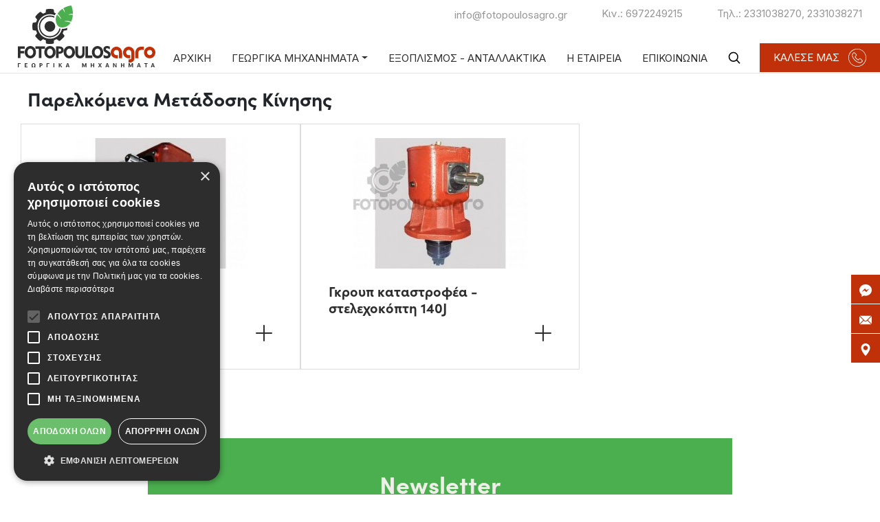

--- FILE ---
content_type: text/html; charset=UTF-8
request_url: https://www.fotopoulosagro.gr/parelkomena-metadosis-kinisis
body_size: 6048
content:
<!doctype html>
<html lang="el">
    <head>
        <meta charset="utf-8">
        <meta http-equiv="X-UA-Compatible" content="IE=edge">
        <meta name="viewport" content="width=device-width, initial-scale=1">

                <!--The Meta--><link rel="canonical" href="https://www.fotopoulosagro.gr/parelkomena-metadosis-kinisis" />
<title>Παρελκόμενα Μετάδοσης Κίνησης</title>
<meta property="og:title" content="Παρελκόμενα Μετάδοσης Κίνησης" />
<meta property="og:type" content="website" />
<meta property="og:url" content="https://www.fotopoulosagro.gr/parelkomena-metadosis-kinisis" />
<meta property="og:image" content="https://www.fotopoulosagro.gr/theme/assets/img/ogimage.jpg" />
<meta property="og:image:width" content="1200" />
<meta property="og:image:height" content="600" />
<meta name="twitter:card" content="summary">
<meta name="twitter:site" content="@UnitedPromotions">
<meta name="twitter:title" content="Παρελκόμενα Μετάδοσης Κίνησης">
<meta name="twitter:image" content="https://www.fotopoulosagro.gr/theme/assets/img/ogimage.jpg">
<!--End of Meta-->
        
        <meta name="robots" content="index, follow">
        <meta http-equiv="X-UA-Compatible" content="IE=edge;chrome=1" />
        <!-- CSRF Token -->
        <meta name="csrf-token" content="hf60tyES0mlAKjoHjg2WLLnfQE067r6kN4ykwewr">

        <!-- Favicon -->
        <link rel="apple-touch-icon-precomposed" sizes="57x57" href="https://www.fotopoulosagro.gr/fotopoulos/favicons/apple-touch-icon-57x57.png" />
<link rel="apple-touch-icon-precomposed" sizes="114x114" href="https://www.fotopoulosagro.gr/fotopoulos/favicons/apple-touch-icon-114x114.png" />
<link rel="apple-touch-icon-precomposed" sizes="72x72" href="https://www.fotopoulosagro.gr/fotopoulos/favicons/apple-touch-icon-72x72.png" />
<link rel="apple-touch-icon-precomposed" sizes="144x144" href="https://www.fotopoulosagro.gr/fotopoulos/favicons/apple-touch-icon-144x144.png" />
<link rel="apple-touch-icon-precomposed" sizes="60x60" href="https://www.fotopoulosagro.gr/fotopoulos/favicons/apple-touch-icon-60x60.png" />
<link rel="apple-touch-icon-precomposed" sizes="120x120" href="https://www.fotopoulosagro.gr/fotopoulos/favicons/apple-touch-icon-120x120.png" />
<link rel="apple-touch-icon-precomposed" sizes="76x76" href="https://www.fotopoulosagro.gr/fotopoulos/favicons/apple-touch-icon-76x76.png" />
<link rel="apple-touch-icon-precomposed" sizes="152x152" href="https://www.fotopoulosagro.gr/fotopoulos/favicons/apple-touch-icon-152x152.png" />
<link rel="icon" type="image/png" href="https://www.fotopoulosagro.gr/fotopoulos/favicons/favicon-196x196.png" sizes="196x196" />
<link rel="icon" type="image/png" href="https://www.fotopoulosagro.gr/fotopoulos/favicons/favicon-96x96.png" sizes="96x96" />
<link rel="icon" type="image/png" href="https://www.fotopoulosagro.gr/fotopoulos/favicons/favicon-32x32.png" sizes="32x32" />
<link rel="icon" type="image/png" href="https://www.fotopoulosagro.gr/fotopoulos/favicons/favicon-16x16.png" sizes="16x16" />
<link rel="icon" type="image/png" href="https://www.fotopoulosagro.gr/fotopoulos/favicons/favicon-128.png" sizes="128x128" />
<meta name="application-name" content="fotopoulos;"/>
<meta name="msapplication-TileColor" content="#FFFFFF" />
<meta name="msapplication-TileImage" content="https://www.fotopoulosagro.gr/fotopoulos/favicons/mstile-144x144.png" />
<meta name="msapplication-square70x70logo" content="https://www.fotopoulosagro.gr/fotopoulos/favicons/mstile-70x70.png" />
<meta name="msapplication-square150x150logo" content="https://www.fotopoulosagro.gr/fotopoulos/favicons/mstile-150x150.png" />
<meta name="msapplication-wide310x150logo" content="https://www.fotopoulosagro.gr/fotopoulos/favicons/mstile-310x150.png" />
<meta name="msapplication-square310x310logo" content="https://www.fotopoulosagro.gr/fotopoulos/favicons/mstile-310x310.png" />
        <!-- End Favicon -->
        <link rel="stylesheet" href="https://use.typekit.net/tvd4zef.css">
        <link rel="preconnect" href="https://fonts.googleapis.com"> 
        <link rel="preconnect" href="https://fonts.gstatic.com" crossorigin> 
        <link href="https://fonts.googleapis.com/css2?family=Inter&display=swap" rel="stylesheet">

        <link href="https://www.fotopoulosagro.gr/fotopoulos/css/style.css?id=0b2658dd26e3cc73c442" rel="stylesheet" type="text/css" >
       
                    <!-- Google Tag Manager -->
<script>(function(w,d,s,l,i){w[l]=w[l]||[];w[l].push({'gtm.start':
new Date().getTime(),event:'gtm.js'});var f=d.getElementsByTagName(s)[0],
j=d.createElement(s),dl=l!='dataLayer'?'&l='+l:'';j.async=true;j.src=
'https://www.googletagmanager.com/gtm.js?id='+i+dl;f.parentNode.insertBefore(j,f);
})(window,document,'script','dataLayer','GTM-M4VWSHD');</script>
<!-- End Google Tag Manager -->


<script>
//load TrackerJS
!function(t,n,e,o,a){function d(t){var n=~~(Date.now()/3e5),o=document.createElement(e);o.async=!0,o.src=t+"?ts="+n;var a=document.getElementsByTagName(e)[0];a.parentNode.insertBefore(o,a)}t.MooTrackerObject=a,t[a]=t[a]||function(){return t[a].q?void t[a].q.push(arguments):void(t[a].q=[arguments])},window.attachEvent?window.attachEvent("onload",d.bind(this,o)):window.addEventListener("load",d.bind(this,o),!1)}(window,document,"script","//cdn.stat-track.com/statics/moosend-tracking.min.js","mootrack");
//tracker has to be initialized otherwise it will generate warnings and wont sendtracking events
mootrack('init', '545d02138e03489c892eb72025eebb88');
mootrack('trackPageView');
</script>



<!-- Facebook Pixel Code -->
<script>
!function(f,b,e,v,n,t,s)
{if(f.fbq)return;n=f.fbq=function(){n.callMethod?
n.callMethod.apply(n,arguments):n.queue.push(arguments)};
if(!f._fbq)f._fbq=n;n.push=n;n.loaded=!0;n.version='2.0';
n.queue=[];t=b.createElement(e);t.async=!0;
t.src=v;s=b.getElementsByTagName(e)[0];
s.parentNode.insertBefore(t,s)}(window,document,'script',
'https://connect.facebook.net/en_US/fbevents.js');
 fbq('init', '500395967705355'); 
fbq('track', 'PageView');
</script>
<noscript>
 <img height="1" width="1" 
src="https://www.facebook.com/tr?id=500395967705355&ev=PageView
&noscript=1"/>
</noscript>
<!-- End Facebook Pixel Code -->



<!-- Messenger Chat Plugin Code -->
    <div id="fb-root"></div>

    <!-- Your Chat Plugin code -->
    <div id="fb-customer-chat" class="fb-customerchat">
    </div>

    <script>
      var chatbox = document.getElementById('fb-customer-chat');
      chatbox.setAttribute("page_id", "410815586344168");
      chatbox.setAttribute("attribution", "biz_inbox");

      window.fbAsyncInit = function() {
        FB.init({
          xfbml            : true,
          version          : 'v11.0'
        });
      };

      (function(d, s, id) {
        var js, fjs = d.getElementsByTagName(s)[0];
        if (d.getElementById(id)) return;
        js = d.createElement(s); js.id = id;
        js.src = 'https://connect.facebook.net/el_GR/sdk/xfbml.customerchat.js';
        fjs.parentNode.insertBefore(js, fjs);
      }(document, 'script', 'facebook-jssdk'));
    </script>
                     </head>
    <body data-barba="wrapper">
                    <!-- Google Tag Manager (noscript) -->
<noscript><iframe src="https://www.googletagmanager.com/ns.html?id=GTM-M4VWSHD"
height="0" width="0" style="display:none;visibility:hidden"></iframe></noscript>
<!-- End Google Tag Manager (noscript) -->
                <header>
	<nav class="navbar navbar-expand-lg">
		<div class="w-100">
			<div class="mobile_menu">
				<a class="mobile_logo" href="/" title="">
    				<img class="svg" src="https://www.fotopoulosagro.gr/fotopoulos/img/logo_fotopoulos.svg" alt="logo_fotopoulos" title="logo_fotopoulos">
    			</a>
	    		 <button class="navbar-toggler hamburger hamburger--spring" type="button" data-bs-toggle="collapse" data-bs-target="#MainMenuTop" aria-controls="MainMenuTop" aria-expanded="false" aria-label="Toggle navigation">
			    	<span class="hamburger-box">
			      		<span class="hamburger-inner"></span>
			    	</span>
				</button>
			</div>
    		<div class="collapse navbar-collapse" id="MainMenuTop">
    			<a class="logo_menu" href="/" title="">
    				<img class="svg" src="https://www.fotopoulosagro.gr/fotopoulos/img/logo_fotopoulos.svg" alt="logo_fotopoulos" title="logo_fotopoulos">
    			</a>
    			<div class="ms-auto">
	    			<ul class="top-nav">
	    				<li>
	    					<a href="mailto:info@fotopoulosagro.gr" title="info@fotopoulosagro.gr">info@fotopoulosagro.gr</a>
	    				</li>
	    				<li>
	    					<p>Κιν.: <a class="d-inline" href="tel:6972249215">6972249215</a></p>
	    				</li>
	    				<li>
	    					<p>Τηλ.: <a class="d-inline" href="tel:2331038270">2331038270</a>, <a class="d-inline" href="tel:2331038271">2331038271</a></p>
	    				</li>
	    			</ul>
	    			<ul class="navbar-nav">
	    				<li>
							<a class="hvr-underline-from-left" href="/" title="">ΑΡΧΙΚΗ</a>
						</li>
	    						    				<li class="dropdown full_submenu">
		    					<a class="hvr-underline-from-left dropdown-toggle" id="dropdownMenuButton1" data-bs-toggle="dropdown" aria-expanded="false" href="javascript:void(0);" title="ΜΗΧΑΝΗΜΑΤΑ">ΓΕΩΡΓΙΚΑ ΜΗΧΑΝΗΜΑΤΑ</a>
		    					<ul class="dropdown-menu" aria-labelledby="dropdownMenuButton1">
		    									    						<li class="main_sub_menu">
			    							<a href="rymoylkes" title="Ρυμούλκες-Πλατφόρμες">Ρυμούλκες-Πλατφόρμες</a>
			    							
			    						</li>
		    									    						<li class="main_sub_menu">
			    							<a href="katastrofeis" title="Καταστροφείς">Καταστροφείς</a>
			    							
			    						</li>
		    									    						<li class="main_sub_menu">
			    							<a href="vytia-rantistika" title="Βυτία - Ραντιστικά - Ψεκαστικά">Βυτία - Ραντιστικά - Ψεκαστικά</a>
			    							
			    						</li>
		    									    						<li class="main_sub_menu">
			    							<a href="kladeytika-aeros" title="Κλαδευτικά Αέρος">Κλαδευτικά Αέρος</a>
			    							
			    						</li>
		    									    						<li class="main_sub_menu">
			    							<a href="machairi-isopedotis" title="Μαχαίρι - Ισοπεδωτής">Μαχαίρι - Ισοπεδωτής</a>
			    							
			    						</li>
		    									    						<li class="main_sub_menu">
			    							<a href="lipasmatodianomeis" title="Λιπασματοδιανομείς">Λιπασματοδιανομείς</a>
			    							
			    						</li>
		    									    						<li class="main_sub_menu">
			    							<a href="ampeloyrgika-michanimata" title="Αμπελουργικά Μηχανήματα">Αμπελουργικά Μηχανήματα</a>
			    							
			    						</li>
		    									    						<li class="main_sub_menu">
			    							<a href="ydraylikes-skales" title="Υδραυλικές Σκάλες">Υδραυλικές Σκάλες</a>
			    							
			    						</li>
		    									    						<li class="main_sub_menu">
			    							<a href="stelechokoptes" title="Στελεχοκόπτες">Στελεχοκόπτες</a>
			    							
			    						</li>
		    									    						<li class="main_sub_menu">
			    							<a href="kalliergites" title="Καλλιεργητές">Καλλιεργητές</a>
			    							
			    						</li>
		    									    						<li class="main_sub_menu">
			    							<a href="riper-ypedafokalliergites" title="Ρίπερ - Υπεδαφοκαλλιεργητές">Ρίπερ - Υπεδαφοκαλλιεργητές</a>
			    							
			    						</li>
		    									    						<li class="main_sub_menu">
			    							<a href="chortosyllektes-trifyllion-sanoy" title="Χορτοσυλλέκτες Τριφυλλιών - Σανού">Χορτοσυλλέκτες Τριφυλλιών - Σανού</a>
			    							
			    						</li>
		    									    						<li class="main_sub_menu">
			    							<a href="georgika-antallaktika" title="Γεωργικά Ανταλλακτικά - Αγροτικός εξοπλισμός">Γεωργικά Ανταλλακτικά - Αγροτικός εξοπλισμός</a>
			    							
			    						</li>
		    									    						<li class="main_sub_menu">
			    							<a href="metacheirismena-georgika-michanimata" title="Μεταχειρισμένα Γεωργικά Μηχανήματα">Μεταχειρισμένα Γεωργικά Μηχανήματα</a>
			    							
			    						</li>
		    								    					</ul>
		    				</li>
	    					    				<li>
	    					<a class="hvr-underline-from-left"  href="/georgika-antallaktika" title="ΓΕΩΡΓΙΚΟΣ ΕΞΟΠΛΙΣΜΟΣ - ΑΝΤΑΛΛΑΚΤΙΚΑ"> ΕΞΟΠΛΙΣΜΟΣ - ΑΝΤΑΛΛΑΚΤΙΚΑ</a>
	    				</li>
	    					    								    				<li>
									<a class="hvr-underline-from-left" href="/i-etaireia" title="Η ΕΤΑΙΡΕΙΑ">Η ΕΤΑΙΡΕΙΑ</a>
								</li>
										    				<li>
									<a class="hvr-underline-from-left" href="/epikoinonia-page" title="ΕΠΙΚΟΙΝΩΝΙΑ">ΕΠΙΚΟΙΝΩΝΙΑ</a>
								</li>
																			<li>

					    	<div class="searchBox-wrapper d-none d-lg-block pl-lg-0 pl-xl-0">
				    			<div class="searchBox hvr-shrink" id="searchBtn">
				    				<img src="https://www.fotopoulosagro.gr/fotopoulos/img/search-icon.svg" alt="Search icon" class="svg" />
				    			</div>
				    		</div>

			        	</li>
						<li class="callus">
							<a href="tel:2331038271" title="">
								ΚΑΛΕΣΕ ΜΑΣ  <img src="https://www.fotopoulosagro.gr/fotopoulos/img/phone.svg" alt="phone" title="phone">
							</a>
						</li>

	    				
	    			</ul>
    			</div>
    		</div>
		</div>
	</nav>
</header>
<div class="header_helper"></div>

<a class="mobile_call" href="tel:2331038271" title="">
	ΚΑΛΕΣΕ ΜΑΣ  <img src="https://www.fotopoulosagro.gr/fotopoulos/img/phone.svg" alt="phone" title="phone">
</a>        <main>
            <ul class="fixed_icons">
                <li>
                    <a class="hvr-shrink" target="_blank" href="https://www.facebook.com/FotopoulosAgro/" title="">
                        <img src="https://www.fotopoulosagro.gr/fotopoulos/img/messenger.svg" alt="messenger" title="messenger">
                    </a>
                </li>
                <li>
                    <a class="hvr-shrink" href="mailto:info@fotopoulosagro.gr" title="">
                        <img src="https://www.fotopoulosagro.gr/fotopoulos/img/mail.svg" alt="mail" title="mail">
                    </a>
                </li>
                <li>
                    <a class="hvr-shrink" target="_blank" href="https://www.google.com/maps/dir/?api=1&destination=40.590745231889166, 22.333639855920534" title="">
                        <img src="https://www.fotopoulosagro.gr/fotopoulos/img/maps.svg" alt="maps" title="maps">
                    </a>
                </li>
            </ul>
            <section class="product_list_wrap">
	<div class="container-fluid">
		<div class="row">
			<div class="all_categories_header text-center">
				<h1 data-aos="fade-down">Παρελκόμενα Μετάδοσης Κίνησης</h1>
				<div class="body_desc" style="text-align: left;">
					
				</div>
			</div>
		</div>
		<div class="product_list">
			<div class="row">
																																								<div class="col-xl-3 col-lg-4 col-md-6 col-12 px-0">
							<div class="box_product">
								<a href="https://www.fotopoulosagro.gr/gkroyp-stelechokopti-katastrofea-205j" title="Γκρουπ καταστροφέα - στελεχοκόπτη  205J">
									<img class="img-fluid" src="https://www.fotopoulosagro.gr/portal-img/home-category-banner/1/grst0201.jpg" alt="Γκρουπ καταστροφέα - στελεχοκόπτη  205J" title="Γκρουπ καταστροφέα - στελεχοκόπτη  205J">
									<div class="heading_box">
										<h2>Γκρουπ καταστροφέα - στελεχοκόπτη  205J</h2> 
										<img src="https://www.fotopoulosagro.gr/fotopoulos/img/dark_more.svg" alt="dark_more" title="dark_more">
									</div>
								</a>
							</div>
						</div>
																																				<div class="col-xl-3 col-lg-4 col-md-6 col-12 px-0">
							<div class="box_product">
								<a href="https://www.fotopoulosagro.gr/gkroyp-stelechokopti-katastrofea-140j" title="Γκρουπ καταστροφέα - στελεχοκόπτη  140J">
									<img class="img-fluid" src="https://www.fotopoulosagro.gr/portal-img/home-category-banner/1/grst0101.jpg" alt="Γκρουπ καταστροφέα - στελεχοκόπτη  140J" title="Γκρουπ καταστροφέα - στελεχοκόπτη  140J">
									<div class="heading_box">
										<h2>Γκρουπ καταστροφέα - στελεχοκόπτη  140J</h2> 
										<img src="https://www.fotopoulosagro.gr/fotopoulos/img/dark_more.svg" alt="dark_more" title="dark_more">
									</div>
								</a>
							</div>
						</div>
												</div>
			<div class="col-12">
									
							</div>
		</div>
	</div>
</section>

        </main>
        <section class="search-full-view">
            <div class="container-fluid h-100">
                <div class="d-flex flex-column justify-content-center align-items-start h-100">
                    <div class="title"><p>ΑΝΑΖΗΤΗΣΗ</p></div>

                    <form action="/search/term" name="searh-form"   class="search-form">
                        <div class="input-group">
                            <input type="text" class="form-control" name="search_term" placeholder="γράψτε λέξη κλειδί" autocomplete="off" autocorrect="off" autocapitalize="off" spellcheck="false" id="largeSearchField" />
                            <button type="submit" class="btn hvr-shrink"><span class="input-group-addon justify-content-center align-self-center"><img src="https://www.fotopoulosagro.gr/fotopoulos/img/search-white.svg" title="search results icon"></span></button>
                        </div>
                    </form>

                    <button class="btn btn-close hvr-shrink" id="search-close">
                        <img src="https://www.fotopoulosagro.gr/fotopoulos/img/close-white.svg" alt="close search results icon" title="close search results icon">
                    </button>
                    
                </div>
            </div>
        </section>
        <!-- End of - SearchBox-full-view -->


        <footer>
		<div class="footer_top_green_wrap">
		<p class="tlt">Newsletter</p>
		<p>Εγγραφείτε και μάθετε πρώτοι για τα νέα μας μηχανήματα αλλά και κάθε μας προσφορά&#33;</p>
		<form action="https://app.moosend.com/subscribe/10c58964-6f0f-4f4d-a099-cfd2eb51ac40" method="post" id="ms-sub-form" target="_blank" class="footer-newsletter">
			<div >
				<input type="text" name="ms-email" placeholder="email" class="required">
				<div>
						<div class="c_checkbox w-100">
					    	<input name="cterms" type="checkbox" id="cterms"/>
					    	<label for="cterms"> Συμφωνώ με τους <a href="/oroi-chrisis" title="Terms & Conditions">Όρους Χρήσης</a></label>
					    	<p class="error alert_terms_c newsletter_error"></p>
		  				</div>
				  	<div class="alert_newsletter"></div>
				</div>
				<button class="more">Εγγραφή <img src="https://www.fotopoulosagro.gr/fotopoulos/img/right.svg" alt="right" title="right"></button>
			</div>
		</form>
		
	</div>
		<div class="footer_bg_dark">
		<div class="container-fluid">
			<div class="row">
				<div class="col-xl-4 col-lg-4 col-md-12 col-12">
					<div class="left_footer">
						<a href="/">
							<img src="https://www.fotopoulosagro.gr/fotopoulos/img/logo_fotopoulos.svg" alt="logo_fotopoulos" title="logo_fotopoulos">
						</a>
													<ul class="f-social-media justify-content-start justify-content-md-start align-items-center d-flex">
																<li>
									<a href="https://www.facebook.com/FotopoulosAgro/" target="_blank" title="Facebook">
										<div class="item">
											<img src="https://www.fotopoulosagro.gr/fotopoulos/img/facebook.svg" alt="facebook" title="facebook">
										</div>
									</a>
								</li>
																								<li>
									<a href="https://www.instagram.com/fotopoulosagro/?hl=el" target="_blank" title="Instagram">
										<div class="item">
											<img src="https://www.fotopoulosagro.gr/fotopoulos/img/instagram.svg" alt="instagram" title="instagram">
										</div>
									</a>
								</li>
																								<li>
									<a href="https://www.youtube.com/channel/UCJQexzC9_zllTOEWaGYfHaw?app=desktop" target="_blank" title="Youtube">
										<div class="item">
											<img src="https://www.fotopoulosagro.gr/fotopoulos/img/youtube.svg" alt="youtube" title="youtube">
										</div>
									</a>
								</li>
															</ul>
											</div>
				</div>
				<div class="col-xl-4 col-lg-4 col-md-12 col-12">
					<div class="middle_footer">
						
												<ul>
														<li>
								<a href="/oroi-chrisis" title="Όροι Χρήσης">Όροι Χρήσης</a>
							</li>
														<li>
								<a href="/politiki-chrisis-cookies" title="Πολιτική χρήσης cookies">Πολιτική χρήσης cookies</a>
							</li>
														<li>
								<a href="/politiki-aporritoy" title="Πολιτική Απορρήτου">Πολιτική Απορρήτου</a>
							</li>
													</ul>
											</div>
				</div>
				<div class="col-xl-4 col-lg-4 col-md-12 col-12">
					<div class="right_footer">
						<a href="mailto:info@fotopoulosagro.gr" title="">info@fotopoulosagro.gr</a>
						<p>Κιν.:<a class="d-inline" href="tel:6972249215" title="6972249215">6972249215</a></p>
						<p>Τηλ.:<a class="d-inline" href="tel:2331038270" title="2331038270"> 2331038270</a>, <a class="d-inline" href="tel:2331038271" title="2331038271">2331038271</a></p>
						<p><a class="d-inline" target="_blank" href="https://www.google.com/maps/dir/?api=1&amp;destination=40.590745231889166, 22.333639855920534">Καβάσιλα Ημαθίας 591 32, Βέροια</a></p>
					</div>
				</div>
			</div>
			<div class="row">
				<div class="col-lg-6 col-md-6 col-sm-6">

					<div class="copyright h-100 d-flex align-items-center justify-content-md-start justify-content-sm-center justify-content-center mb-2 mb-md-0">
						<p>COPYRIGHT &copy; 2026 FOTOPOULOSAGRO</p>
					</div>

				</div>
				<div class="col-cl-6 col-lg-6 col-md-12 col-sm-12 col-12 d-flex justify-content-end">
					<p class="darkpony">
						<a href="https://www.darkpony.com" title="Darkpony | Design & Development" class="hvr-icon-pulse" target="_blank">with <svg class="svg-inline--fa fa-heart fa-w-18 hvr-icon" aria-hidden="true" data-fa-processed="" data-prefix="fa" data-icon="heart" role="img" xmlns="http://www.w3.org/2000/svg" viewBox="0 0 576 512"><path fill="currentColor" d="M414.9 24C361.8 24 312 65.7 288 89.3 264 65.7 214.2 24 161.1 24 70.3 24 16 76.9 16 165.5c0 72.6 66.8 133.3 69.2 135.4l187 180.8c8.8 8.5 22.8 8.5 31.6 0l186.7-180.2c2.7-2.7 69.5-63.5 69.5-136C560 76.9 505.7 24 414.9 24z"></path></svg> by Darkpony</a>
					</p>
				</div>
			</div>
		</div>
	</div>
</footer>
        <script src="https://www.fotopoulosagro.gr/fotopoulos/js/scripts.js?id=1a4ce284551e4c714888"></script>
        <script type="text/javascript">
	$( document ).ready(function() {
		$(".header_helper").css("display","block");
		$("header").addClass("dark_menu");
	});

</script>
                    
            </body>
</html>


--- FILE ---
content_type: image/svg+xml
request_url: https://www.fotopoulosagro.gr/fotopoulos/img/logo_fotopoulos.svg
body_size: 12376
content:
<?xml version="1.0" encoding="UTF-8"?>
<svg width="200px" height="90px" viewBox="0 0 200 90" version="1.1" xmlns="http://www.w3.org/2000/svg" xmlns:xlink="http://www.w3.org/1999/xlink">
    <title>01EC7759-9144-479B-8D43-7903746A4CBC</title>
    <g id="Desktop" stroke="none" stroke-width="1" fill="none" fill-rule="evenodd">
        <g id="Homepage" transform="translate(-20.000000, -8.000000)">
            <g id="Menu" transform="translate(0.000000, -1.000000)">
                <g id="Group-4" transform="translate(20.000000, 7.000000)">
                    <g id="fototpoulos-agro" transform="translate(0.000000, 2.000000)">
                        <path d="M66.1007467,3.9942332 C66.1976517,4.24543207 66.3423996,4.43728747 66.4726397,4.66099519 C67.3910601,6.23826697 68.2696492,8.57444995 68.2245755,10.4089768 L66.6988965,7.48296114 L64.9679126,4.77537392 C64.2406548,4.99413781 61.4936836,7.41175252 60.8726312,8.02425611 C60.2803334,8.6084387 57.9246745,11.2462122 57.580822,12.0903512 C57.664804,12.1891569 58.8831353,13.199267 59.3702205,13.7255363 C60.02001,14.4276289 60.3411167,14.7373943 60.9282071,15.5902381 C61.6753196,16.6755824 62.9527971,19.0503978 62.961993,20.3620983 C62.9016625,20.2151081 62.4645972,19.6233155 62.3281395,19.4267635 L60.3692965,16.8367862 L58.5572565,14.888993 C58.3219606,14.6628133 57.0277807,13.4272829 56.8019245,13.3373937 C56.0588526,15.0941967 55.6121212,15.6000021 55.2152879,17.8816265 C54.6176606,21.3172084 55.273633,25.0293969 57.0664452,27.9203291 C57.798893,29.1014599 58.8862529,30.4405457 60.0842941,31.0784922 C63.0394438,32.6521091 67.2756937,31.9812332 70.1623098,30.773035 C71.3132222,30.2912954 72.9612168,29.23941 73.8848622,28.3887028 C74.0266145,28.2581154 74.1143933,28.1521764 74.2512342,28.0279984 L75.0338936,27.2371642 C75.3734617,26.8972239 76.445617,25.4498155 76.658289,24.9686409 C76.1400109,24.6147343 73.3099111,23.8829081 72.4713798,23.7133882 C70.1692764,23.2480338 69.7747595,23.3180947 67.6191979,23.0814095 C68.5807241,22.466946 71.3904292,22.3581467 72.6830242,22.4777694 C73.7786742,22.579206 75.2360112,22.8929265 76.2563701,23.2646485 C76.6005883,23.3900272 77.0600163,23.6071314 77.3888036,23.6826129 L78.3221848,21.476364 C79.1516944,19.3294763 79.9398226,15.8451448 79.9371056,13.5578173 C78.8675802,13.4474113 77.8372766,13.3673744 76.7511011,13.3540614 C75.6509054,13.3406072 74.485398,13.5146825 73.466955,13.4937066 C73.9275673,13.0912623 75.5882062,12.5976575 76.3102913,12.4377603 C77.4944691,12.1754908 78.744986,12.1177894 79.9941792,12.1639258 C80.0819058,7.88692394 79.1722283,3.83647248 77.6573301,0 C74.0799262,0.306163513 70.4908185,1.69069707 67.3632113,3.30700735 C66.984404,3.50274719 66.4190842,3.86036171 66.1007467,3.9942332" id="Fill-1" fill="#4BAF4F"></path>
                        <path class="dark" d="M38.2265163,11.2404202 C38.1452603,11.2767098 38.0664969,11.3127202 37.9906122,11.3482247 C36.3691775,12.1077766 37.3048421,12.3987738 33.8904554,9.86801022 C32.8857872,9.12335805 33.0395401,8.97033108 31.7817476,9.76592827 C29.7344778,11.0609437 26.2290928,14.4304158 25.2413815,16.8515778 C25.4769872,17.3699782 26.2164541,18.1926182 26.604777,18.7047901 C27.0216421,19.2546299 27.6980211,20.057642 28.0019808,20.6420616 C27.1963014,22.2466552 26.7366228,23.7590244 26.4217621,24.3849852 L21.8068081,25.052836 C20.8323323,27.1564465 20.88552,31.0179044 21.2143358,33.4470746 C21.2750891,33.8960886 21.4981088,35.218391 21.7145459,35.6381116 C21.8682636,35.9360877 21.7421754,35.7351514 21.8883099,35.8829269 C22.2810563,36.1465674 25.711803,36.5085387 26.4670858,36.5987567 C26.8817743,38.2893986 27.6978631,39.454225 27.9990494,40.3925032 L25.2514924,44.0832953 C25.4149349,44.8327104 26.2735739,45.995513 26.6615456,46.4771179 L29.9768592,49.8681545 C30.4702585,50.2631528 32.5289206,51.8436697 32.9876338,51.7810003 C33.3060929,51.5966736 33.6106671,51.3289854 33.9238425,51.0998899 L36.7010125,49.0497541 C37.4732698,49.2803152 38.7332564,50.1140863 40.5230662,50.5693289 C40.5531708,50.9466884 40.6409392,51.9574062 40.7785778,52.9468212 L40.7617613,52.9653673 C40.5987928,53.2795166 40.8831276,54.8296061 41.0195549,55.1906876 C42.2178403,55.9512688 44.8851417,56.0092275 46.476665,55.9990385 L46.5566396,55.998393 L46.6366493,55.9990385 C48.2281726,56.0092275 50.895474,55.9512688 52.0937068,55.1906876 C52.2302043,54.8296061 52.5144688,53.2795166 52.351553,52.9653673 L52.3347365,52.9468212 C52.4723751,51.9574062 52.5601435,50.9466884 52.5901955,50.5693289 C54.3800228,50.1140863 55.6399919,49.2803152 56.4123018,49.0497541 L59.1894191,51.0998899 C59.5026472,51.3289854 59.8071687,51.5966736 60.1256805,51.7810003 C60.5844112,51.8436697 62.6430558,50.2631528 63.1364726,49.8681545 L66.4517336,46.4771179 C66.8397404,45.995513 67.6983794,44.8327104 67.8618394,44.0832953 L65.1142123,40.3925032 C65.4154512,39.454225 66.23154,38.2893986 66.6462285,36.5987567 C67.4015113,36.5085387 70.8322229,36.1465674 71.2250044,35.8829269 C71.3711565,35.7351514 71.2450683,35.9360877 71.3987158,35.6381116 C71.6151704,35.218391 71.8382252,33.8960886 71.8989434,33.4470746 C71.9366487,33.1686391 71.9706327,32.8712563 72,32.5599857 C71.9164971,32.596537 71.833749,32.6317449 71.7519487,32.6653302 C69.4496237,33.6100812 66.7028567,34.1769492 64.0689424,34.0269405 C63.3996903,37.3959241 61.7248747,40.3619012 59.2289851,42.9924438 C57.8129988,44.4847839 55.698867,46.0162749 53.1660093,47.0405664 C50.881238,47.964538 48.9072197,48.2861023 46.5566396,48.2895219 C44.2060946,48.2861023 42.2320763,47.964538 39.9472699,47.0405664 C37.4144473,46.0162749 35.3002628,44.4847839 33.8843292,42.9924438 C30.0234818,38.9233151 28.1263839,34.0519245 28.8787879,28.1270189 C30.0305384,19.0571132 37.8874141,12.7328998 46.5566396,12.6641415 C49.0883387,12.6842229 51.550455,13.2386338 53.7968013,14.2382205 C54.0575263,13.5872932 54.3617494,12.9399599 54.7199676,12.1096957 L55.0609131,11.3194896 C55.0043375,11.2933367 54.9462172,11.266922 54.886798,11.2404202 C54.8998404,11.2245784 54.9131285,11.2088063 54.9267151,11.192982 C52.1665546,10.1288417 52.8495864,10.8798271 52.4396901,7.89774653 C52.285674,6.77740974 52.3356318,5.85778237 51.7939599,5.63700899 C50.686392,5.18572685 48.6127565,4.9826621 46.5566396,5.00115584 C44.5005578,4.9826621 42.4269223,5.18572685 41.3193544,5.63700899 C40.7776825,5.85778237 40.8276403,6.77740974 40.6735891,7.89774653 C40.2637279,10.8798271 40.946707,10.1288417 38.1865992,11.192982 C38.2001858,11.2088063 38.2134739,11.2245784 38.2265163,11.2404202 Z M46.5566396,38.1868804 C50.8279625,38.1868804 54.2905516,34.7453351 54.2905516,30.5000448 C54.2905516,26.2547197 50.8279625,22.8131743 46.5566396,22.8131743 C42.2853693,22.8131743 38.8227627,26.2547197 38.8227627,30.5000448 C38.8227627,34.7453351 42.2853693,38.1868804 46.5566396,38.1868804 Z M45.2814164,46.4592 L45.3089405,46.3933378 C39.8678043,45.8891217 35.5310939,43.0489718 33.0088386,38.9730737 C29.735531,33.6835676 29.7305458,27.0587612 33.1064547,21.858339 C34.3324048,19.9698665 34.8101988,19.6151706 36.1996439,18.3460813 C37.6237927,17.045291 39.5813807,15.9749745 41.6586498,15.295347 C41.6532784,15.2821397 41.6479596,15.2689324 41.6426759,15.2555855 C42.7072197,14.711224 44.720488,14.5055422 46.5566396,14.5219074 C48.3928262,14.5055422 50.4060946,14.711224 51.4705857,15.2555855 C51.4653547,15.2689324 51.4600359,15.2821397 51.4546645,15.295347 C52.0597228,15.4933173 52.6545824,15.7244192 53.2290973,15.9847622 C53.149579,16.3055763 53.075836,16.652805 53.0072712,17.0393067 C52.9599114,17.3062272 52.9193974,17.5746132 52.8853257,17.8440984 C51.8448129,17.307117 50.7650676,16.9240697 49.6224977,16.6893039 C48.544929,16.5132994 47.5264286,16.4187894 46.5566396,16.408548 C45.5868331,16.418737 44.5683326,16.5132994 43.490764,16.6893039 C41.6065504,17.0763988 39.8931694,17.8666573 38.2451233,19.0860402 C31.8108517,23.8467126 30.51653,33.0302676 35.37699,39.1165398 C36.4026699,40.4009126 36.2838841,40.0958182 36.7605722,40.6312294 C37.0142406,40.9161551 36.9761316,40.9127879 37.2642404,41.1280655 C40.6279671,43.6413123 41.9998585,44.3296458 46.5566396,44.6056562 C51.1134734,44.3296458 52.4853648,43.6413123 55.8490388,41.1280655 C56.1371827,40.9127879 56.0990737,40.9161551 56.3526894,40.6312294 C56.8294302,40.0958182 56.7106619,40.4009126 57.7363243,39.1165398 C59.1329489,37.367695 60.0203408,35.3629911 60.4246726,33.2810496 C60.9955538,33.4987524 61.5879384,33.6666092 62.1943834,33.7891564 C61.8094484,35.5899581 61.1120928,37.3448395 60.1044757,38.9730737 C57.5821677,43.0489718 53.2455275,45.8891217 47.8043211,46.3933378 L47.8318979,46.4592 C47.4010776,46.4758269 46.9759447,46.4783043 46.5566396,46.4672255 C46.1373696,46.4783043 45.712184,46.4758269 45.2814164,46.4592 L45.2814164,46.4592 Z" id="Fill-2" fill="#FFFFFF"></path>
                        <path d="M190.861279,64.7754015 C185.915273,66.055716 187.923844,73.3497719 192.722611,72.141019 C197.361995,70.972428 195.688485,63.5256821 190.861279,64.7754015 Z M190.300554,60.1512664 C186.201963,60.8577998 182.730836,64.9588834 183.603491,70.0320048 C184.307394,74.1239331 188.256672,77.6539714 193.253878,76.754765 C199.904118,75.557939 201.999235,67.2675087 197.906357,62.846114 C196.030471,60.8196228 193.453776,59.6077407 190.300554,60.1512664 Z M145.553173,76.850878 L145.547092,72.3010047 C144.226641,72.2416382 142.896066,72.4418036 141.778728,71.959361 C140.960139,71.6060228 140.057885,70.6905442 139.737729,69.7306302 C137.919582,64.2805849 146.697069,62.2791814 147.055647,68.4733112 C147.209406,71.1285334 147.032621,74.1414748 147.070393,76.8497514 L151.555262,76.8797208 C151.641756,72.4345616 152.277006,66.5857055 149.936415,63.4628465 C149.015144,62.2336194 147.643018,60.9073136 145.548041,60.328919 C136.438939,57.8139055 130.677788,70.4788274 139.09232,75.7268297 C140.987048,76.9085636 143.105366,77.0391879 145.553173,76.850878 Z M163.464088,76.8953313 L163.452786,72.2810311 C161.904931,72.2874148 160.228433,72.4701994 159.117722,71.6469714 C158.27855,71.0248744 157.478398,69.9132538 157.470313,68.4841116 C157.455425,65.8758819 160.200873,63.6603655 162.832723,64.9982763 C165.511626,66.3601484 164.956648,69.1508586 164.956648,72.5887 C164.956648,77.5642957 166.046021,78.4964577 160.932072,78.393353 L160.967805,83 C164.735923,82.9588368 165.942496,83.0501755 168.0657,80.7808357 C169.885746,78.8356517 169.464877,75.7511128 169.464877,72.7938901 C169.464877,69.696101 169.834282,66.9218596 168.472965,64.3948834 C167.525223,62.6354701 165.567519,60.7585575 163.075613,60.2231321 C153.712917,58.2116435 149.834823,70.3396915 155.888042,74.9360924 C158.27043,76.7450374 159.816739,76.8975129 163.464088,76.8953313 Z M170.803537,76.812701 L175.291043,76.8922915 C175.332013,74.8832884 175.051247,68.3753921 175.55193,67.0450809 C176.718833,63.9445202 180.337586,64.5974806 183.323585,64.6535928 L183.320087,60.0341784 C181.09863,60.0750197 178.349791,59.7720716 176.356213,60.4795705 C169.580073,62.8837903 170.666212,70.4239312 170.803537,76.812701 L170.803537,76.812701 Z" id="Fill-3" fill="#C03009"></path>
                        <path class="dark" d="M124.531317,71.6833489 C125.521499,72.3191993 126.363376,72.7602706 127.057528,73.0185338 C127.747864,73.2728556 128.422906,73.3998607 129.083039,73.3998607 C129.746777,73.3998607 130.281564,73.2450457 130.687367,72.9390273 C131.089302,72.6330639 131.290453,72.2395828 131.290453,71.758859 C131.290453,71.0714587 130.573623,70.2927093 129.136166,69.4344534 C128.904672,69.2952941 128.726287,69.1840914 128.601291,69.1085813 L127.51259,68.4649948 C126.454494,67.8370456 125.669365,67.1257952 125.161089,66.3349832 C124.64898,65.5444463 124.394859,64.6462813 124.394859,63.6450164 C124.394859,62.2860731 124.884307,61.1734954 125.862835,60.303287 C126.83753,59.4331335 128.100592,59 129.648275,59 C130.220703,59 130.839048,59.0715687 131.502838,59.2104713 C132.170409,59.3496306 132.909952,59.5682047 133.725424,59.8622706 L133.725424,63.8157253 C132.947942,63.3072467 132.212179,62.9138573 131.514213,62.6357953 C130.816282,62.3575318 130.224763,62.2185191 129.73528,62.2185191 C129.192968,62.2185191 128.768057,62.3417295 128.457187,62.5841537 C128.146019,62.8265046 127.990523,63.1602413 127.990523,63.5774625 C127.990523,63.8714367 128.081588,64.1457589 128.267462,64.4000623 C128.453424,64.6583439 128.730206,64.8887056 129.101886,65.0992685 L130.990747,66.1919742 C132.572344,67.1099012 133.634464,67.9562045 134.180748,68.7311041 C134.726823,69.5098535 135,70.4276155 135,71.4927313 C135,73.1376927 134.465212,74.4689362 133.395375,75.4821537 C132.32209,76.4953161 130.903585,77 129.132246,77 C128.532992,77 127.880594,76.9325561 127.175086,76.8013346 C126.473603,76.6701314 125.695719,76.4634182 124.853789,76.1854479 L124.531317,71.6833489 Z M107.642908,68.0120076 C107.642908,66.7602706 107.847629,65.5921465 108.260921,64.5032723 C108.6708,63.4104383 109.277491,62.4371299 110.077792,61.574786 C110.832664,60.7523328 111.712637,60.1204238 112.714019,59.6833489 C113.71155,59.2424242 114.762052,59.0238684 115.858243,59.0238684 C116.954434,59.0238684 118.00504,59.246384 119.010394,59.6873087 C120.015467,60.12849 120.906745,60.7682267 121.684226,61.5985261 C122.469547,62.4290821 123.064899,63.3867532 123.466834,64.4793122 C123.872776,65.5681864 124.07377,66.748208 124.07377,68.0120076 C124.07377,69.0690388 123.933498,70.062091 123.652691,70.9920622 C123.368262,71.9217584 122.951208,72.7721681 122.393549,73.5429614 C121.608438,74.6357953 120.644977,75.4860951 119.499596,76.0900475 C118.354093,76.697978 117.140238,77 115.858243,77 C114.769786,77 113.72674,76.7773745 112.729103,76.3364131 C111.731484,75.8953785 110.847836,75.2555317 110.077792,74.4252324 C109.277491,73.5668298 108.6708,72.5932464 108.260921,71.5086436 C107.847629,70.4276155 107.642908,69.2596381 107.642908,68.0120076 Z M111.602709,68.0120076 C111.602709,69.4781573 112.012186,70.7098755 112.831437,71.6993529 C113.650689,72.6885552 114.659577,73.1853929 115.858243,73.1853929 C117.064345,73.1853929 118.077153,72.6925517 118.892643,71.707309 C119.708079,70.7178317 120.114022,69.4860951 120.114022,68.0120076 C120.114022,66.5296522 119.708079,65.2901245 118.892643,64.3006655 C118.077153,63.3111881 117.064345,62.8143504 115.858243,62.8143504 C114.659577,62.8143504 113.650689,63.3111881 112.831437,64.3006655 C112.012186,65.2901245 111.602709,66.5296522 111.602709,68.0120076 Z M98.2080667,76.4516123 L98.2080667,59.5720362 L102.054124,59.5720362 L102.054124,72.8277145 L108.335274,72.8277145 L108.335274,76.4516123 L98.2080667,76.4516123 Z M87.3768037,59.5720362 L87.3768037,68.8462483 C87.3768037,70.3365598 87.6383965,71.4528772 88.1618622,72.1918825 C88.6815655,72.9350859 89.4742361,73.3047169 90.5362866,73.3047169 C91.5566894,73.3047169 92.3378457,72.959046 92.8727207,72.2675393 C93.4112705,71.580084 93.6805629,70.5747126 93.6805629,69.2555317 L93.6805629,59.5720362 L97.1168979,59.5720362 L97.1168979,69.2555317 C97.1168979,71.6915617 96.5215462,73.5945114 95.3266957,74.9574511 C94.1356249,76.3204092 92.4781703,77 90.3580241,77 C88.2149017,77 86.5499575,76.3245156 85.3589742,74.9735101 C84.1717708,73.6224679 83.5761741,71.723093 83.5761741,69.2794918 L83.5761741,59.5720362 L87.3768037,59.5720362 Z M66.5585878,68.0120076 C66.5585878,66.7602706 66.7634138,65.5921465 67.1767056,64.5032723 C67.5864277,63.4104383 68.1930837,62.4371299 68.9935763,61.574786 C69.748449,60.7523328 70.6281597,60.1204238 71.6296111,59.6833489 C72.6271952,59.2424242 73.6777488,59.0238684 74.7738874,59.0238684 C75.8702185,59.0238684 76.9208246,59.246384 77.9259333,59.6873087 C78.9310069,60.12849 79.8222845,60.7682267 80.5997659,61.5985261 C81.3850869,62.4290821 81.9805786,63.3867532 82.3823735,64.4793122 C82.7884733,65.5681864 82.989467,66.748208 82.989467,68.0120076 C82.989467,69.0690388 82.8490374,70.062091 82.5684231,70.9920622 C82.2838016,71.9217584 81.8668349,72.7721681 81.3090887,73.5429614 C80.5241177,74.6357953 79.5607617,75.4860951 78.4151183,76.0900475 C77.2696325,76.697978 76.0560405,77 74.7738874,77 C73.6854309,77 72.6423668,76.7773745 71.6447827,76.3364131 C70.6471636,75.8953785 69.7633757,75.2555317 68.9935763,74.4252324 C68.1930837,73.5668298 67.5864277,72.5932464 67.1767056,71.5086436 C66.7634138,70.4276155 66.5585878,69.2596381 66.5585878,68.0120076 Z M70.5183534,68.0120076 C70.5183534,69.4781573 70.9278654,70.7098755 71.747222,71.6993529 C72.5664736,72.6885552 73.5753621,73.1853929 74.7738874,73.1853929 C75.9800423,73.1853929 76.9927981,72.6925517 77.8082699,71.707309 C78.6236017,70.7178317 79.0295614,69.4860951 79.0295614,68.0120076 C79.0295614,66.5296522 78.6236017,65.2901245 77.8082699,64.3006655 C76.9927981,63.3111881 75.9800423,62.8143504 74.7738874,62.8143504 C73.5753621,62.8143504 72.5664736,63.3111881 71.747222,64.3006655 C70.9278654,65.2901245 70.5183534,66.5296522 70.5183534,68.0120076 Z M55.4670968,76.4516123 L55.4670968,59.5720362 L59.6127195,59.5720362 C60.8872256,59.5720362 61.8999288,59.6674549 62.6473119,59.8622706 C63.3942401,60.0569213 64.0582229,60.3827018 64.6383854,60.8396854 C65.2375518,61.2966141 65.7042156,61.8689069 66.0341421,62.5562888 C66.3642961,63.2436342 66.527247,63.9707786 66.527247,64.7377404 C66.527247,66.446296 65.946892,67.7971915 64.7863046,68.7985481 C63.6295144,69.799978 62.0552851,70.3006655 60.067869,70.3006655 C59.8631654,70.3006655 59.7074592,70.3006655 59.6014501,70.2966507 C59.4989759,70.2927093 59.4004039,70.2848632 59.3131013,70.2766504 L59.3131013,76.4516123 L55.4670968,76.4516123 Z M59.8364794,62.6715064 L59.3131013,62.6715064 L59.3131013,67.1774551 L60.0110847,67.1774551 C60.9820177,67.1774551 61.7215613,66.9826761 62.2336701,66.589305 C62.7458664,66.1960806 62.9998822,65.6316339 62.9998822,64.8967534 C62.9998822,64.1257402 62.7495412,63.5655099 62.245027,63.2079415 C61.7406527,62.8502631 60.9364328,62.6715064 59.8364794,62.6715064 Z M38.4518553,68.0120076 C38.4518553,66.7602706 38.6566638,65.5921465 39.0700081,64.5032723 C39.4797302,63.4104383 40.0865787,62.4371299 40.8868963,61.574786 C41.641699,60.7523328 42.5217247,60.1204238 43.5230186,59.6833489 C44.5204977,59.2424242 45.5711563,59.0238684 46.6673299,59.0238684 C47.7634685,59.0238684 48.8141271,59.246384 49.8192358,59.6873087 C50.8244494,60.12849 51.715692,60.7682267 52.4933134,61.5985261 C53.2783894,62.4290821 53.8738811,63.3867532 54.275921,64.4793122 C54.6818808,65.5681864 54.8827695,66.748208 54.8827695,68.0120076 C54.8827695,69.0690388 54.7424449,70.062091 54.4617431,70.9920622 C54.1772616,71.9217584 53.7601374,72.7721681 53.2026537,73.5429614 C52.4174202,74.6357953 51.4540817,75.4860951 50.3085259,76.0900475 C49.16304,76.697978 47.9493431,77 46.6673299,77 C45.5788384,77 44.5356694,76.7773745 43.5380503,76.3364131 C42.5404137,75.8953785 41.6569407,75.2555317 40.8868963,74.4252324 C40.0865787,73.5668298 39.4797302,72.5932464 39.0700081,71.5086436 C38.6566638,70.4276155 38.4518553,69.2596381 38.4518553,68.0120076 Z M42.4117434,68.0120076 C42.4117434,69.4781573 42.8212729,70.7098755 43.6405245,71.6993529 C44.4597761,72.6885552 45.4686646,73.1853929 46.6673299,73.1853929 C47.8734498,73.1853929 48.8861006,72.6925517 49.7015899,71.707309 C50.5171667,70.7178317 50.9231264,69.4860951 50.9231264,68.0120076 C50.9231264,66.5296522 50.5171667,65.2901245 49.7015899,64.3006655 C48.8861006,63.3111881 47.8734498,62.8143504 46.6673299,62.8143504 C45.4686646,62.8143504 44.4597761,63.3111881 43.6405245,64.3006655 C42.8212729,65.2901245 42.4117434,66.5296522 42.4117434,68.0120076 Z M30.5136001,76.4516123 L30.5136001,63.1006251 L25.3931245,63.1006251 L25.3931245,59.5720362 L39.4572089,59.5720362 L39.4572089,63.1006251 L34.3595171,63.1006251 L34.3595171,76.4516123 L30.5136001,76.4516123 Z M9.93568073,68.0120076 C9.93568073,66.7602706 10.1404893,65.5921465 10.5537986,64.5032723 C10.9635206,63.4104383 11.5702641,62.4371299 12.3706693,61.574786 C13.125542,60.7523328 14.0053577,60.1204238 15.0067916,59.6833489 C16.0044282,59.2424242 17.0549293,59.0238684 18.1511204,59.0238684 C19.2473114,59.0238684 20.2979001,59.246384 21.3030262,59.6873087 C22.3082399,60.12849 23.199465,60.7682267 23.9769989,61.5985261 C24.7621799,62.4290821 25.357759,63.3867532 25.7596065,64.4793122 C26.1656538,65.5681864 26.3666475,66.748208 26.3666475,68.0120076 C26.3666475,69.0690388 26.2262704,70.062091 25.9455161,70.9920622 C25.6610345,71.9217584 25.2440679,72.7721681 24.6862867,73.5429614 C23.9012981,74.6357953 22.9378546,75.4860951 21.7923163,76.0900475 C20.646813,76.697978 19.433116,77 18.1511204,77 C17.0625239,77 16.0194598,76.7773745 15.0219807,76.3364131 C14.0243441,75.8953785 13.1405736,75.2555317 12.3706693,74.4252324 C11.5702641,73.5668298 10.9635206,72.5932464 10.5537986,71.5086436 C10.1404893,70.4276155 9.93568073,69.2596381 9.93568073,68.0120076 Z M13.8954288,68.0120076 C13.8954288,69.4781573 14.3049584,70.7098755 15.124315,71.6993529 C15.9435666,72.6885552 16.952455,73.1853929 18.1511204,73.1853929 C19.3572228,73.1853929 20.3698735,72.6925517 21.1853628,71.707309 C22.0008521,70.7178317 22.4067944,69.4860951 22.4067944,68.0120076 C22.4067944,66.5296522 22.0008521,65.2901245 21.1853628,64.3006655 C20.3698735,63.3111881 19.3572228,62.8143504 18.1511204,62.8143504 C16.952455,62.8143504 15.9435666,63.3111881 15.124315,64.3006655 C14.3049584,65.2901245 13.8954288,66.5296522 13.8954288,68.0120076 Z M0,76.4516123 L0,59.5720362 L10.0133589,59.5720362 L10.0133589,63.0051697 L3.82339575,63.0051697 L3.82339575,66.3667895 L9.35348836,66.3667895 L9.35348836,69.7762195 L3.82339575,69.7762195 L3.82339575,76.4516123 L0,76.4516123 Z" id="Fill-4" fill="#FFFFFF"></path>
                        <path class="dark" d="M0,90 L0,84.1112174 L4.02891029,84.1112174 L4.02891029,85.0099741 L1.25211377,85.0099741 L1.25211377,90 L0,90 Z M9.93919854,90 L9.93919854,84.1112174 L13.9766617,84.1112174 L13.9766617,85.0099741 L11.2083479,85.0099741 L11.2083479,86.4992838 L13.533702,86.4992838 L13.533702,87.3380728 L11.2083479,87.3380728 L11.2083479,89.1012962 L14.0958931,89.1012962 L14.0958931,90 L9.93919854,90 Z M24.7676383,89.1269564 C24.7732993,89.1326449 24.7761385,89.1383863 24.7761385,89.1440749 C24.7761385,89.149781 24.7818521,89.1555224 24.7931741,89.161211 L25.6619877,89.161211 L25.6619877,90 L23.1748133,90 L23.1748133,89.1440749 C23.5496132,89.0356577 23.8079508,88.7988693 23.9499489,88.4336746 C24.0918768,88.0684447 24.1628758,87.5862911 24.1628758,86.9871787 C24.1628758,86.6904228 24.1415639,86.416562 24.0989925,86.1654378 C24.0564036,85.914384 23.9811457,85.6975672 23.8732888,85.5149523 C23.7653794,85.3323901 23.6233813,85.1883094 23.4473647,85.0827277 C23.2713481,84.9771284 23.0470466,84.9243639 22.7744951,84.9243639 C22.6154615,84.9243639 22.4848555,84.9443355 22.3826597,84.9842787 C22.0135383,85.0812659 21.748085,85.3052682 21.5862296,85.6561799 C21.4244093,86.0071445 21.3434904,86.4479107 21.3434904,86.9785843 C21.3434904,87.5891442 21.4116502,88.0770391 21.5479172,88.4422162 C21.6842017,88.807411 21.9312173,89.0384931 22.2889641,89.1355508 L22.2889641,90 L19.8102899,90 L19.8102899,89.161211 L20.6535677,89.161211 L20.6791035,89.1098379 C20.5428366,89.0071445 20.4320879,88.8787381 20.3468926,88.7246892 C20.2617323,88.5706226 20.1950097,88.3994376 20.1467247,88.2111341 C20.0984923,88.0228129 20.0658408,87.8216881 20.0488053,87.6077068 C20.0317697,87.3936903 20.0232169,87.1754823 20.0232169,86.9529241 C20.0232169,86.5420624 20.0771628,86.1583579 20.1850722,85.8017048 C20.2929817,85.4450517 20.460463,85.132639 20.6876038,84.8644492 C20.9147446,84.5962769 21.1986706,84.3851487 21.5393819,84.2310822 C21.8800931,84.0770333 22.2861248,84 22.7574596,84 C23.2344377,84 23.6447109,84.0770333 23.9882438,84.2310822 C24.3317943,84.3851487 24.6157203,84.5948327 24.8400219,84.8601695 C25.064341,85.1255063 25.2290181,85.4350659 25.3340532,85.7888835 C25.4391233,86.1426307 25.4916321,86.5220909 25.4916321,86.9272111 C25.4916321,87.3666389 25.4363016,87.7831363 25.3255529,88.1768795 C25.2148218,88.5706226 25.0288678,88.8873325 24.7676383,89.1269564 Z M35.8567547,85.9172195 C35.8567547,86.1283477 35.8226661,86.3423642 35.7545589,86.5591809 C35.6863991,86.7760505 35.5756505,86.9714516 35.4223479,87.1454721 C35.2690279,87.319563 35.0716993,87.462182 34.8303446,87.5734698 C34.5890426,87.6847401 34.2951791,87.7403576 33.9487543,87.7403576 L32.8840493,87.7403576 L32.8925495,90 L31.6234002,90 L31.6234002,84.1112174 L33.8465585,84.1112174 C34.5166064,84.1112174 35.019173,84.2738784 35.3541706,84.5991124 C35.6892209,84.9243639 35.8567547,85.3637388 35.8567547,85.9172195 Z M32.8840493,85.0099741 L32.8840493,86.8758909 L33.7102915,86.8758909 C33.8238619,86.8758909 33.9331559,86.8601637 34.038191,86.828815 C34.1432612,86.7974134 34.2355196,86.744649 34.315054,86.671913 C34.3945357,86.5977328 34.4584366,86.5007279 34.506669,86.3823074 C34.5549715,86.2624955 34.5791052,86.1169706 34.5791052,85.9471769 C34.5791052,85.6119571 34.4924727,85.3723157 34.3192778,85.2267908 C34.1460829,85.0827277 33.9288795,85.0099741 33.6676676,85.0099741 L32.8840493,85.0099741 Z M41.8181497,90 L41.8181497,84.1112174 L45.8470775,84.1112174 L45.8470775,85.0099741 L43.0702635,85.0099741 L43.0702635,90 L41.8181497,90 Z M51.8340083,90 L51.8340083,84.1112174 L53.0776218,84.1112174 L53.0776218,90 L51.8340083,90 Z M60.7596259,86.4136561 L61.1173727,86.0028472 L62.8464647,84.1198119 L64.3030052,84.1198119 L62.0713992,86.4222505 L64.4307894,90 L62.9487131,90 C62.6591261,89.537818 62.3709237,89.0813246 62.0841584,88.6305198 C61.7974106,88.1797325 61.5092082,87.7232391 61.2196212,87.2610396 L60.7000015,87.7917308 L60.7000015,90 L59.456388,90 L59.456388,84.1198119 L60.7000015,84.1198119 L60.7000015,86.4136561 L60.7596259,86.4136561 Z M73.8674214,90 L73.4585854,88.6561799 L71.3206225,88.6561799 L70.9032512,90 L69.651155,90 L71.6442981,84.1198119 L73.2286229,84.1198119 L75.1621416,90 L73.8674214,90 Z M72.7686277,86.2510655 L72.4279165,84.975737 L72.3853451,84.975737 L72.0275808,86.2938441 L71.5931739,87.8002548 L73.2030345,87.8002548 L72.7686277,86.2510655 Z M98.542293,86.0285074 L98.116439,87.1155147 C98.0426182,87.2810111 97.9616818,87.4664792 97.8736998,87.6719188 C97.7856652,87.877288 97.6976306,88.0841718 97.6096486,88.292447 C97.521614,88.5007221 97.4350165,88.707553 97.3498037,88.9129927 C97.2646609,89.1184147 97.1851616,89.3038299 97.1113409,89.4693264 L96.0806719,89.4693264 C96.0068862,89.2981414 95.9273518,89.1069848 95.8421915,88.8958742 C95.7569962,88.684746 95.6703988,88.4721736 95.5824168,88.25821 C95.4943822,88.0442287 95.4063476,87.8331181 95.3183656,87.624843 C95.230331,87.4165502 95.1465728,87.2268026 95.0670735,87.0556175 L94.6922911,86.071286 L94.6667553,86.071286 C94.6667553,86.3395287 94.6667553,86.6448087 94.6667553,86.9871787 C94.6667553,87.3295488 94.6653006,87.6789987 94.6624789,88.0356518 C94.6596396,88.3923049 94.6582025,88.7418077 94.6582025,89.0841777 C94.6582025,89.4265478 94.6582025,89.7318277 94.6582025,90 L93.4486776,90 L93.4486776,84.1198119 L94.9975291,84.1198119 L95.7627098,86.0285074 C95.819495,86.1768677 95.8833783,86.34092 95.9543248,86.5206995 C96.0253238,86.7004086 96.0977074,86.8858766 96.1701436,87.0770333 C96.2439644,87.2681899 96.3149108,87.4550493 96.3830706,87.6376642 C96.4512304,87.8202264 96.5165158,87.9828874 96.578962,88.1255063 L96.6471218,88.1255063 C96.7834063,87.7945662 96.9225125,87.4493607 97.0644931,87.0898545 C97.2050365,86.730366 97.3441427,86.3823074 97.4804272,86.0456259 C97.5372124,85.925814 97.6010957,85.7802891 97.6720948,85.609104 C97.7430938,85.437919 97.8140753,85.2624367 97.8850218,85.0827277 C97.9560208,84.903001 98.0270198,84.7275188 98.0980013,84.5563337 C98.1689478,84.3851487 98.2314466,84.2396238 98.2882318,84.1198119 L99.7859065,84.1198119 L99.7859065,90 L98.5678814,90 L98.5678814,86.0285074 L98.542293,86.0285074 Z M109.63991,90 L109.63991,87.3808691 L107.365662,87.3808691 C107.365662,87.8202264 107.367117,88.25821 107.369939,88.6947318 C107.372778,89.1312536 107.374163,89.5663313 107.374163,90 L106.105013,90 L106.105013,84.1198119 L107.374163,84.1198119 C107.374163,84.5135551 107.372778,84.9043923 107.369939,85.292447 C107.367117,85.6804487 107.365662,86.071286 107.365662,86.4650292 L109.63991,86.4650292 L109.63991,84.1198119 L110.909059,84.1198119 L110.909059,90 L109.63991,90 Z M118.608046,86.9443296 C118.318459,86.4821477 118.021756,86.012833 117.717956,85.536368 C117.414172,85.059903 117.114595,84.5876824 116.81933,84.1198119 L118.250299,84.1198119 C118.443404,84.4678705 118.635019,84.8116847 118.82525,85.1512193 C119.01548,85.4906834 119.209987,85.8344977 119.408753,86.1825739 C119.607483,85.8402038 119.803375,85.4964248 119.99648,85.1512193 C120.189532,84.8059433 120.385423,84.462182 120.584206,84.1198119 L122.006658,84.1198119 C121.688661,84.5991124 121.374923,85.074186 121.065461,85.5449097 C120.755947,86.0156685 120.445048,86.4907422 120.132746,86.9700426 L122.049247,90 L120.635278,90 C120.419512,89.6348229 120.203746,89.2667399 119.987927,88.8958742 C119.77216,88.5249381 119.556359,88.1540724 119.340593,87.7831363 L118.079944,90 L116.666027,90 C116.989685,89.4864449 117.313361,88.978596 117.637037,88.4764709 C117.960712,87.9743457 118.284371,87.4636261 118.608046,86.9443296 Z M131.477379,90 L131.068543,88.6561799 L128.93058,88.6561799 L128.513209,90 L127.261112,90 L129.254256,84.1198119 L130.83858,84.1198119 L132.772099,90 L131.477379,90 Z M130.378585,86.2510655 L130.037874,84.975737 L129.995285,84.975737 L129.637538,86.2938441 L129.203131,87.8002548 L130.812992,87.8002548 L130.378585,86.2510655 Z M142.404675,88.1683378 L142.404675,84.1198119 L143.6227,84.1198119 L143.6227,90 L142.364925,90 L140.384506,86.8331122 C140.287971,86.6676157 140.190052,86.5049723 140.09208,86.3452173 C139.992723,86.1854094 139.894751,86.0228188 139.798217,85.8573223 C139.786842,85.8573223 139.779779,85.8587665 139.776905,85.8616196 C139.774065,85.864455 139.766967,85.8658992 139.755645,85.8658992 L139.755645,90 L138.537567,90 L138.537567,84.1198119 L139.815252,84.1198119 C140.12049,84.5991124 140.422854,85.0727419 140.719557,85.5406652 C141.016242,86.0085358 141.315819,86.4850008 141.615343,86.9700426 L142.353551,88.1683378 L142.404675,88.1683378 Z M153.468203,90 L153.468203,87.3808691 L151.193956,87.3808691 C151.193956,87.8202264 151.195393,88.25821 151.198232,88.6947318 C151.201071,89.1312536 151.202456,89.5663313 151.202456,90 L149.933307,90 L149.933307,84.1198119 L151.202456,84.1198119 C151.202456,84.5135551 151.201071,84.9043923 151.198232,85.292447 C151.195393,85.6804487 151.193956,86.071286 151.193956,86.4650292 L153.468203,86.4650292 L153.468203,84.1198119 L154.737352,84.1198119 L154.737352,90 L153.468203,90 Z M166.150074,86.0285074 L165.72422,87.1155147 C165.650382,87.2810111 165.569463,87.4664792 165.481481,87.6719188 C165.393447,87.877288 165.305412,88.0841718 165.21743,88.292447 C165.129395,88.5007221 165.042798,88.707553 164.957585,88.9129927 C164.872442,89.1184147 164.792943,89.3038299 164.719122,89.4693264 L163.688436,89.4693264 C163.614668,89.2981414 163.535133,89.1069848 163.449973,88.8958742 C163.364778,88.684746 163.27818,88.4721736 163.190198,88.25821 C163.102164,88.0442287 163.014129,87.8331181 162.926147,87.624843 C162.838112,87.4165502 162.754337,87.2268026 162.674855,87.0556175 L162.300055,86.071286 L162.274519,86.071286 C162.274519,86.3395287 162.274519,86.6448087 162.274519,86.9871787 C162.274519,87.3295488 162.273082,87.6789987 162.27026,88.0356518 C162.267421,88.3923049 162.265984,88.7418077 162.265984,89.0841777 C162.265984,89.4265478 162.265984,89.7318277 162.265984,90 L161.056459,90 L161.056459,84.1198119 L162.605311,84.1198119 L163.370491,86.0285074 C163.427276,86.1768677 163.49116,86.34092 163.562106,86.5206995 C163.633105,86.7004086 163.705489,86.8858766 163.777925,87.0770333 C163.851746,87.2681899 163.922692,87.4550493 163.990852,87.6376642 C164.059012,87.8202264 164.124297,87.9828874 164.186743,88.1255063 L164.254903,88.1255063 C164.391188,87.7945662 164.530294,87.4493607 164.672275,87.0898545 C164.812818,86.730366 164.951924,86.3823074 165.088209,86.0456259 C165.144994,85.925814 165.208877,85.7802891 165.279876,85.609104 C165.350858,85.437919 165.421857,85.2624367 165.492803,85.0827277 C165.563802,84.903001 165.634784,84.7275188 165.705783,84.5563337 C165.776729,84.3851487 165.839228,84.2396238 165.896013,84.1198119 L167.393688,84.1198119 L167.393688,90 L166.175663,90 L166.175663,86.0285074 L166.150074,86.0285074 Z M177.383958,90 L176.97514,88.6561799 L174.837177,88.6561799 L174.419805,90 L173.167692,90 L175.160852,84.1198119 L176.74516,84.1198119 L178.678696,90 L177.383958,90 Z M176.285164,86.2510655 L175.944453,84.975737 L175.901882,84.975737 L175.544135,86.2938441 L175.109728,87.8002548 L176.719589,87.8002548 L176.285164,86.2510655 Z M185.636654,90 L185.636654,85.0271102 L183.779777,85.0271102 L183.779777,84.1112174 L188.737126,84.1112174 L188.737126,85.0271102 L186.888802,85.0271102 L186.88025,90 L185.636654,90 Z M197.705262,90 L197.296444,88.6561799 L195.158481,88.6561799 L194.74111,90 L193.488996,90 L195.482139,84.1198119 L197.066464,84.1198119 L199,90 L197.705262,90 Z M196.606469,86.2510655 L196.265757,84.975737 L196.223186,84.975737 L195.865439,86.2938441 L195.431032,87.8002548 L197.040875,87.8002548 L196.606469,86.2510655 Z" id="Fill-5" fill="#FFFFFF"></path>
                    </g>
                </g>
            </g>
        </g>
    </g>
</svg>

--- FILE ---
content_type: image/svg+xml
request_url: https://www.fotopoulosagro.gr/fotopoulos/img/logo_fotopoulos.svg
body_size: 12331
content:
<?xml version="1.0" encoding="UTF-8"?>
<svg width="200px" height="90px" viewBox="0 0 200 90" version="1.1" xmlns="http://www.w3.org/2000/svg" xmlns:xlink="http://www.w3.org/1999/xlink">
    <title>01EC7759-9144-479B-8D43-7903746A4CBC</title>
    <g id="Desktop" stroke="none" stroke-width="1" fill="none" fill-rule="evenodd">
        <g id="Homepage" transform="translate(-20.000000, -8.000000)">
            <g id="Menu" transform="translate(0.000000, -1.000000)">
                <g id="Group-4" transform="translate(20.000000, 7.000000)">
                    <g id="fototpoulos-agro" transform="translate(0.000000, 2.000000)">
                        <path d="M66.1007467,3.9942332 C66.1976517,4.24543207 66.3423996,4.43728747 66.4726397,4.66099519 C67.3910601,6.23826697 68.2696492,8.57444995 68.2245755,10.4089768 L66.6988965,7.48296114 L64.9679126,4.77537392 C64.2406548,4.99413781 61.4936836,7.41175252 60.8726312,8.02425611 C60.2803334,8.6084387 57.9246745,11.2462122 57.580822,12.0903512 C57.664804,12.1891569 58.8831353,13.199267 59.3702205,13.7255363 C60.02001,14.4276289 60.3411167,14.7373943 60.9282071,15.5902381 C61.6753196,16.6755824 62.9527971,19.0503978 62.961993,20.3620983 C62.9016625,20.2151081 62.4645972,19.6233155 62.3281395,19.4267635 L60.3692965,16.8367862 L58.5572565,14.888993 C58.3219606,14.6628133 57.0277807,13.4272829 56.8019245,13.3373937 C56.0588526,15.0941967 55.6121212,15.6000021 55.2152879,17.8816265 C54.6176606,21.3172084 55.273633,25.0293969 57.0664452,27.9203291 C57.798893,29.1014599 58.8862529,30.4405457 60.0842941,31.0784922 C63.0394438,32.6521091 67.2756937,31.9812332 70.1623098,30.773035 C71.3132222,30.2912954 72.9612168,29.23941 73.8848622,28.3887028 C74.0266145,28.2581154 74.1143933,28.1521764 74.2512342,28.0279984 L75.0338936,27.2371642 C75.3734617,26.8972239 76.445617,25.4498155 76.658289,24.9686409 C76.1400109,24.6147343 73.3099111,23.8829081 72.4713798,23.7133882 C70.1692764,23.2480338 69.7747595,23.3180947 67.6191979,23.0814095 C68.5807241,22.466946 71.3904292,22.3581467 72.6830242,22.4777694 C73.7786742,22.579206 75.2360112,22.8929265 76.2563701,23.2646485 C76.6005883,23.3900272 77.0600163,23.6071314 77.3888036,23.6826129 L78.3221848,21.476364 C79.1516944,19.3294763 79.9398226,15.8451448 79.9371056,13.5578173 C78.8675802,13.4474113 77.8372766,13.3673744 76.7511011,13.3540614 C75.6509054,13.3406072 74.485398,13.5146825 73.466955,13.4937066 C73.9275673,13.0912623 75.5882062,12.5976575 76.3102913,12.4377603 C77.4944691,12.1754908 78.744986,12.1177894 79.9941792,12.1639258 C80.0819058,7.88692394 79.1722283,3.83647248 77.6573301,0 C74.0799262,0.306163513 70.4908185,1.69069707 67.3632113,3.30700735 C66.984404,3.50274719 66.4190842,3.86036171 66.1007467,3.9942332" id="Fill-1" fill="#4BAF4F"></path>
                        <path class="dark" d="M38.2265163,11.2404202 C38.1452603,11.2767098 38.0664969,11.3127202 37.9906122,11.3482247 C36.3691775,12.1077766 37.3048421,12.3987738 33.8904554,9.86801022 C32.8857872,9.12335805 33.0395401,8.97033108 31.7817476,9.76592827 C29.7344778,11.0609437 26.2290928,14.4304158 25.2413815,16.8515778 C25.4769872,17.3699782 26.2164541,18.1926182 26.604777,18.7047901 C27.0216421,19.2546299 27.6980211,20.057642 28.0019808,20.6420616 C27.1963014,22.2466552 26.7366228,23.7590244 26.4217621,24.3849852 L21.8068081,25.052836 C20.8323323,27.1564465 20.88552,31.0179044 21.2143358,33.4470746 C21.2750891,33.8960886 21.4981088,35.218391 21.7145459,35.6381116 C21.8682636,35.9360877 21.7421754,35.7351514 21.8883099,35.8829269 C22.2810563,36.1465674 25.711803,36.5085387 26.4670858,36.5987567 C26.8817743,38.2893986 27.6978631,39.454225 27.9990494,40.3925032 L25.2514924,44.0832953 C25.4149349,44.8327104 26.2735739,45.995513 26.6615456,46.4771179 L29.9768592,49.8681545 C30.4702585,50.2631528 32.5289206,51.8436697 32.9876338,51.7810003 C33.3060929,51.5966736 33.6106671,51.3289854 33.9238425,51.0998899 L36.7010125,49.0497541 C37.4732698,49.2803152 38.7332564,50.1140863 40.5230662,50.5693289 C40.5531708,50.9466884 40.6409392,51.9574062 40.7785778,52.9468212 L40.7617613,52.9653673 C40.5987928,53.2795166 40.8831276,54.8296061 41.0195549,55.1906876 C42.2178403,55.9512688 44.8851417,56.0092275 46.476665,55.9990385 L46.5566396,55.998393 L46.6366493,55.9990385 C48.2281726,56.0092275 50.895474,55.9512688 52.0937068,55.1906876 C52.2302043,54.8296061 52.5144688,53.2795166 52.351553,52.9653673 L52.3347365,52.9468212 C52.4723751,51.9574062 52.5601435,50.9466884 52.5901955,50.5693289 C54.3800228,50.1140863 55.6399919,49.2803152 56.4123018,49.0497541 L59.1894191,51.0998899 C59.5026472,51.3289854 59.8071687,51.5966736 60.1256805,51.7810003 C60.5844112,51.8436697 62.6430558,50.2631528 63.1364726,49.8681545 L66.4517336,46.4771179 C66.8397404,45.995513 67.6983794,44.8327104 67.8618394,44.0832953 L65.1142123,40.3925032 C65.4154512,39.454225 66.23154,38.2893986 66.6462285,36.5987567 C67.4015113,36.5085387 70.8322229,36.1465674 71.2250044,35.8829269 C71.3711565,35.7351514 71.2450683,35.9360877 71.3987158,35.6381116 C71.6151704,35.218391 71.8382252,33.8960886 71.8989434,33.4470746 C71.9366487,33.1686391 71.9706327,32.8712563 72,32.5599857 C71.9164971,32.596537 71.833749,32.6317449 71.7519487,32.6653302 C69.4496237,33.6100812 66.7028567,34.1769492 64.0689424,34.0269405 C63.3996903,37.3959241 61.7248747,40.3619012 59.2289851,42.9924438 C57.8129988,44.4847839 55.698867,46.0162749 53.1660093,47.0405664 C50.881238,47.964538 48.9072197,48.2861023 46.5566396,48.2895219 C44.2060946,48.2861023 42.2320763,47.964538 39.9472699,47.0405664 C37.4144473,46.0162749 35.3002628,44.4847839 33.8843292,42.9924438 C30.0234818,38.9233151 28.1263839,34.0519245 28.8787879,28.1270189 C30.0305384,19.0571132 37.8874141,12.7328998 46.5566396,12.6641415 C49.0883387,12.6842229 51.550455,13.2386338 53.7968013,14.2382205 C54.0575263,13.5872932 54.3617494,12.9399599 54.7199676,12.1096957 L55.0609131,11.3194896 C55.0043375,11.2933367 54.9462172,11.266922 54.886798,11.2404202 C54.8998404,11.2245784 54.9131285,11.2088063 54.9267151,11.192982 C52.1665546,10.1288417 52.8495864,10.8798271 52.4396901,7.89774653 C52.285674,6.77740974 52.3356318,5.85778237 51.7939599,5.63700899 C50.686392,5.18572685 48.6127565,4.9826621 46.5566396,5.00115584 C44.5005578,4.9826621 42.4269223,5.18572685 41.3193544,5.63700899 C40.7776825,5.85778237 40.8276403,6.77740974 40.6735891,7.89774653 C40.2637279,10.8798271 40.946707,10.1288417 38.1865992,11.192982 C38.2001858,11.2088063 38.2134739,11.2245784 38.2265163,11.2404202 Z M46.5566396,38.1868804 C50.8279625,38.1868804 54.2905516,34.7453351 54.2905516,30.5000448 C54.2905516,26.2547197 50.8279625,22.8131743 46.5566396,22.8131743 C42.2853693,22.8131743 38.8227627,26.2547197 38.8227627,30.5000448 C38.8227627,34.7453351 42.2853693,38.1868804 46.5566396,38.1868804 Z M45.2814164,46.4592 L45.3089405,46.3933378 C39.8678043,45.8891217 35.5310939,43.0489718 33.0088386,38.9730737 C29.735531,33.6835676 29.7305458,27.0587612 33.1064547,21.858339 C34.3324048,19.9698665 34.8101988,19.6151706 36.1996439,18.3460813 C37.6237927,17.045291 39.5813807,15.9749745 41.6586498,15.295347 C41.6532784,15.2821397 41.6479596,15.2689324 41.6426759,15.2555855 C42.7072197,14.711224 44.720488,14.5055422 46.5566396,14.5219074 C48.3928262,14.5055422 50.4060946,14.711224 51.4705857,15.2555855 C51.4653547,15.2689324 51.4600359,15.2821397 51.4546645,15.295347 C52.0597228,15.4933173 52.6545824,15.7244192 53.2290973,15.9847622 C53.149579,16.3055763 53.075836,16.652805 53.0072712,17.0393067 C52.9599114,17.3062272 52.9193974,17.5746132 52.8853257,17.8440984 C51.8448129,17.307117 50.7650676,16.9240697 49.6224977,16.6893039 C48.544929,16.5132994 47.5264286,16.4187894 46.5566396,16.408548 C45.5868331,16.418737 44.5683326,16.5132994 43.490764,16.6893039 C41.6065504,17.0763988 39.8931694,17.8666573 38.2451233,19.0860402 C31.8108517,23.8467126 30.51653,33.0302676 35.37699,39.1165398 C36.4026699,40.4009126 36.2838841,40.0958182 36.7605722,40.6312294 C37.0142406,40.9161551 36.9761316,40.9127879 37.2642404,41.1280655 C40.6279671,43.6413123 41.9998585,44.3296458 46.5566396,44.6056562 C51.1134734,44.3296458 52.4853648,43.6413123 55.8490388,41.1280655 C56.1371827,40.9127879 56.0990737,40.9161551 56.3526894,40.6312294 C56.8294302,40.0958182 56.7106619,40.4009126 57.7363243,39.1165398 C59.1329489,37.367695 60.0203408,35.3629911 60.4246726,33.2810496 C60.9955538,33.4987524 61.5879384,33.6666092 62.1943834,33.7891564 C61.8094484,35.5899581 61.1120928,37.3448395 60.1044757,38.9730737 C57.5821677,43.0489718 53.2455275,45.8891217 47.8043211,46.3933378 L47.8318979,46.4592 C47.4010776,46.4758269 46.9759447,46.4783043 46.5566396,46.4672255 C46.1373696,46.4783043 45.712184,46.4758269 45.2814164,46.4592 L45.2814164,46.4592 Z" id="Fill-2" fill="#FFFFFF"></path>
                        <path d="M190.861279,64.7754015 C185.915273,66.055716 187.923844,73.3497719 192.722611,72.141019 C197.361995,70.972428 195.688485,63.5256821 190.861279,64.7754015 Z M190.300554,60.1512664 C186.201963,60.8577998 182.730836,64.9588834 183.603491,70.0320048 C184.307394,74.1239331 188.256672,77.6539714 193.253878,76.754765 C199.904118,75.557939 201.999235,67.2675087 197.906357,62.846114 C196.030471,60.8196228 193.453776,59.6077407 190.300554,60.1512664 Z M145.553173,76.850878 L145.547092,72.3010047 C144.226641,72.2416382 142.896066,72.4418036 141.778728,71.959361 C140.960139,71.6060228 140.057885,70.6905442 139.737729,69.7306302 C137.919582,64.2805849 146.697069,62.2791814 147.055647,68.4733112 C147.209406,71.1285334 147.032621,74.1414748 147.070393,76.8497514 L151.555262,76.8797208 C151.641756,72.4345616 152.277006,66.5857055 149.936415,63.4628465 C149.015144,62.2336194 147.643018,60.9073136 145.548041,60.328919 C136.438939,57.8139055 130.677788,70.4788274 139.09232,75.7268297 C140.987048,76.9085636 143.105366,77.0391879 145.553173,76.850878 Z M163.464088,76.8953313 L163.452786,72.2810311 C161.904931,72.2874148 160.228433,72.4701994 159.117722,71.6469714 C158.27855,71.0248744 157.478398,69.9132538 157.470313,68.4841116 C157.455425,65.8758819 160.200873,63.6603655 162.832723,64.9982763 C165.511626,66.3601484 164.956648,69.1508586 164.956648,72.5887 C164.956648,77.5642957 166.046021,78.4964577 160.932072,78.393353 L160.967805,83 C164.735923,82.9588368 165.942496,83.0501755 168.0657,80.7808357 C169.885746,78.8356517 169.464877,75.7511128 169.464877,72.7938901 C169.464877,69.696101 169.834282,66.9218596 168.472965,64.3948834 C167.525223,62.6354701 165.567519,60.7585575 163.075613,60.2231321 C153.712917,58.2116435 149.834823,70.3396915 155.888042,74.9360924 C158.27043,76.7450374 159.816739,76.8975129 163.464088,76.8953313 Z M170.803537,76.812701 L175.291043,76.8922915 C175.332013,74.8832884 175.051247,68.3753921 175.55193,67.0450809 C176.718833,63.9445202 180.337586,64.5974806 183.323585,64.6535928 L183.320087,60.0341784 C181.09863,60.0750197 178.349791,59.7720716 176.356213,60.4795705 C169.580073,62.8837903 170.666212,70.4239312 170.803537,76.812701 L170.803537,76.812701 Z" id="Fill-3" fill="#C03009"></path>
                        <path class="dark" d="M124.531317,71.6833489 C125.521499,72.3191993 126.363376,72.7602706 127.057528,73.0185338 C127.747864,73.2728556 128.422906,73.3998607 129.083039,73.3998607 C129.746777,73.3998607 130.281564,73.2450457 130.687367,72.9390273 C131.089302,72.6330639 131.290453,72.2395828 131.290453,71.758859 C131.290453,71.0714587 130.573623,70.2927093 129.136166,69.4344534 C128.904672,69.2952941 128.726287,69.1840914 128.601291,69.1085813 L127.51259,68.4649948 C126.454494,67.8370456 125.669365,67.1257952 125.161089,66.3349832 C124.64898,65.5444463 124.394859,64.6462813 124.394859,63.6450164 C124.394859,62.2860731 124.884307,61.1734954 125.862835,60.303287 C126.83753,59.4331335 128.100592,59 129.648275,59 C130.220703,59 130.839048,59.0715687 131.502838,59.2104713 C132.170409,59.3496306 132.909952,59.5682047 133.725424,59.8622706 L133.725424,63.8157253 C132.947942,63.3072467 132.212179,62.9138573 131.514213,62.6357953 C130.816282,62.3575318 130.224763,62.2185191 129.73528,62.2185191 C129.192968,62.2185191 128.768057,62.3417295 128.457187,62.5841537 C128.146019,62.8265046 127.990523,63.1602413 127.990523,63.5774625 C127.990523,63.8714367 128.081588,64.1457589 128.267462,64.4000623 C128.453424,64.6583439 128.730206,64.8887056 129.101886,65.0992685 L130.990747,66.1919742 C132.572344,67.1099012 133.634464,67.9562045 134.180748,68.7311041 C134.726823,69.5098535 135,70.4276155 135,71.4927313 C135,73.1376927 134.465212,74.4689362 133.395375,75.4821537 C132.32209,76.4953161 130.903585,77 129.132246,77 C128.532992,77 127.880594,76.9325561 127.175086,76.8013346 C126.473603,76.6701314 125.695719,76.4634182 124.853789,76.1854479 L124.531317,71.6833489 Z M107.642908,68.0120076 C107.642908,66.7602706 107.847629,65.5921465 108.260921,64.5032723 C108.6708,63.4104383 109.277491,62.4371299 110.077792,61.574786 C110.832664,60.7523328 111.712637,60.1204238 112.714019,59.6833489 C113.71155,59.2424242 114.762052,59.0238684 115.858243,59.0238684 C116.954434,59.0238684 118.00504,59.246384 119.010394,59.6873087 C120.015467,60.12849 120.906745,60.7682267 121.684226,61.5985261 C122.469547,62.4290821 123.064899,63.3867532 123.466834,64.4793122 C123.872776,65.5681864 124.07377,66.748208 124.07377,68.0120076 C124.07377,69.0690388 123.933498,70.062091 123.652691,70.9920622 C123.368262,71.9217584 122.951208,72.7721681 122.393549,73.5429614 C121.608438,74.6357953 120.644977,75.4860951 119.499596,76.0900475 C118.354093,76.697978 117.140238,77 115.858243,77 C114.769786,77 113.72674,76.7773745 112.729103,76.3364131 C111.731484,75.8953785 110.847836,75.2555317 110.077792,74.4252324 C109.277491,73.5668298 108.6708,72.5932464 108.260921,71.5086436 C107.847629,70.4276155 107.642908,69.2596381 107.642908,68.0120076 Z M111.602709,68.0120076 C111.602709,69.4781573 112.012186,70.7098755 112.831437,71.6993529 C113.650689,72.6885552 114.659577,73.1853929 115.858243,73.1853929 C117.064345,73.1853929 118.077153,72.6925517 118.892643,71.707309 C119.708079,70.7178317 120.114022,69.4860951 120.114022,68.0120076 C120.114022,66.5296522 119.708079,65.2901245 118.892643,64.3006655 C118.077153,63.3111881 117.064345,62.8143504 115.858243,62.8143504 C114.659577,62.8143504 113.650689,63.3111881 112.831437,64.3006655 C112.012186,65.2901245 111.602709,66.5296522 111.602709,68.0120076 Z M98.2080667,76.4516123 L98.2080667,59.5720362 L102.054124,59.5720362 L102.054124,72.8277145 L108.335274,72.8277145 L108.335274,76.4516123 L98.2080667,76.4516123 Z M87.3768037,59.5720362 L87.3768037,68.8462483 C87.3768037,70.3365598 87.6383965,71.4528772 88.1618622,72.1918825 C88.6815655,72.9350859 89.4742361,73.3047169 90.5362866,73.3047169 C91.5566894,73.3047169 92.3378457,72.959046 92.8727207,72.2675393 C93.4112705,71.580084 93.6805629,70.5747126 93.6805629,69.2555317 L93.6805629,59.5720362 L97.1168979,59.5720362 L97.1168979,69.2555317 C97.1168979,71.6915617 96.5215462,73.5945114 95.3266957,74.9574511 C94.1356249,76.3204092 92.4781703,77 90.3580241,77 C88.2149017,77 86.5499575,76.3245156 85.3589742,74.9735101 C84.1717708,73.6224679 83.5761741,71.723093 83.5761741,69.2794918 L83.5761741,59.5720362 L87.3768037,59.5720362 Z M66.5585878,68.0120076 C66.5585878,66.7602706 66.7634138,65.5921465 67.1767056,64.5032723 C67.5864277,63.4104383 68.1930837,62.4371299 68.9935763,61.574786 C69.748449,60.7523328 70.6281597,60.1204238 71.6296111,59.6833489 C72.6271952,59.2424242 73.6777488,59.0238684 74.7738874,59.0238684 C75.8702185,59.0238684 76.9208246,59.246384 77.9259333,59.6873087 C78.9310069,60.12849 79.8222845,60.7682267 80.5997659,61.5985261 C81.3850869,62.4290821 81.9805786,63.3867532 82.3823735,64.4793122 C82.7884733,65.5681864 82.989467,66.748208 82.989467,68.0120076 C82.989467,69.0690388 82.8490374,70.062091 82.5684231,70.9920622 C82.2838016,71.9217584 81.8668349,72.7721681 81.3090887,73.5429614 C80.5241177,74.6357953 79.5607617,75.4860951 78.4151183,76.0900475 C77.2696325,76.697978 76.0560405,77 74.7738874,77 C73.6854309,77 72.6423668,76.7773745 71.6447827,76.3364131 C70.6471636,75.8953785 69.7633757,75.2555317 68.9935763,74.4252324 C68.1930837,73.5668298 67.5864277,72.5932464 67.1767056,71.5086436 C66.7634138,70.4276155 66.5585878,69.2596381 66.5585878,68.0120076 Z M70.5183534,68.0120076 C70.5183534,69.4781573 70.9278654,70.7098755 71.747222,71.6993529 C72.5664736,72.6885552 73.5753621,73.1853929 74.7738874,73.1853929 C75.9800423,73.1853929 76.9927981,72.6925517 77.8082699,71.707309 C78.6236017,70.7178317 79.0295614,69.4860951 79.0295614,68.0120076 C79.0295614,66.5296522 78.6236017,65.2901245 77.8082699,64.3006655 C76.9927981,63.3111881 75.9800423,62.8143504 74.7738874,62.8143504 C73.5753621,62.8143504 72.5664736,63.3111881 71.747222,64.3006655 C70.9278654,65.2901245 70.5183534,66.5296522 70.5183534,68.0120076 Z M55.4670968,76.4516123 L55.4670968,59.5720362 L59.6127195,59.5720362 C60.8872256,59.5720362 61.8999288,59.6674549 62.6473119,59.8622706 C63.3942401,60.0569213 64.0582229,60.3827018 64.6383854,60.8396854 C65.2375518,61.2966141 65.7042156,61.8689069 66.0341421,62.5562888 C66.3642961,63.2436342 66.527247,63.9707786 66.527247,64.7377404 C66.527247,66.446296 65.946892,67.7971915 64.7863046,68.7985481 C63.6295144,69.799978 62.0552851,70.3006655 60.067869,70.3006655 C59.8631654,70.3006655 59.7074592,70.3006655 59.6014501,70.2966507 C59.4989759,70.2927093 59.4004039,70.2848632 59.3131013,70.2766504 L59.3131013,76.4516123 L55.4670968,76.4516123 Z M59.8364794,62.6715064 L59.3131013,62.6715064 L59.3131013,67.1774551 L60.0110847,67.1774551 C60.9820177,67.1774551 61.7215613,66.9826761 62.2336701,66.589305 C62.7458664,66.1960806 62.9998822,65.6316339 62.9998822,64.8967534 C62.9998822,64.1257402 62.7495412,63.5655099 62.245027,63.2079415 C61.7406527,62.8502631 60.9364328,62.6715064 59.8364794,62.6715064 Z M38.4518553,68.0120076 C38.4518553,66.7602706 38.6566638,65.5921465 39.0700081,64.5032723 C39.4797302,63.4104383 40.0865787,62.4371299 40.8868963,61.574786 C41.641699,60.7523328 42.5217247,60.1204238 43.5230186,59.6833489 C44.5204977,59.2424242 45.5711563,59.0238684 46.6673299,59.0238684 C47.7634685,59.0238684 48.8141271,59.246384 49.8192358,59.6873087 C50.8244494,60.12849 51.715692,60.7682267 52.4933134,61.5985261 C53.2783894,62.4290821 53.8738811,63.3867532 54.275921,64.4793122 C54.6818808,65.5681864 54.8827695,66.748208 54.8827695,68.0120076 C54.8827695,69.0690388 54.7424449,70.062091 54.4617431,70.9920622 C54.1772616,71.9217584 53.7601374,72.7721681 53.2026537,73.5429614 C52.4174202,74.6357953 51.4540817,75.4860951 50.3085259,76.0900475 C49.16304,76.697978 47.9493431,77 46.6673299,77 C45.5788384,77 44.5356694,76.7773745 43.5380503,76.3364131 C42.5404137,75.8953785 41.6569407,75.2555317 40.8868963,74.4252324 C40.0865787,73.5668298 39.4797302,72.5932464 39.0700081,71.5086436 C38.6566638,70.4276155 38.4518553,69.2596381 38.4518553,68.0120076 Z M42.4117434,68.0120076 C42.4117434,69.4781573 42.8212729,70.7098755 43.6405245,71.6993529 C44.4597761,72.6885552 45.4686646,73.1853929 46.6673299,73.1853929 C47.8734498,73.1853929 48.8861006,72.6925517 49.7015899,71.707309 C50.5171667,70.7178317 50.9231264,69.4860951 50.9231264,68.0120076 C50.9231264,66.5296522 50.5171667,65.2901245 49.7015899,64.3006655 C48.8861006,63.3111881 47.8734498,62.8143504 46.6673299,62.8143504 C45.4686646,62.8143504 44.4597761,63.3111881 43.6405245,64.3006655 C42.8212729,65.2901245 42.4117434,66.5296522 42.4117434,68.0120076 Z M30.5136001,76.4516123 L30.5136001,63.1006251 L25.3931245,63.1006251 L25.3931245,59.5720362 L39.4572089,59.5720362 L39.4572089,63.1006251 L34.3595171,63.1006251 L34.3595171,76.4516123 L30.5136001,76.4516123 Z M9.93568073,68.0120076 C9.93568073,66.7602706 10.1404893,65.5921465 10.5537986,64.5032723 C10.9635206,63.4104383 11.5702641,62.4371299 12.3706693,61.574786 C13.125542,60.7523328 14.0053577,60.1204238 15.0067916,59.6833489 C16.0044282,59.2424242 17.0549293,59.0238684 18.1511204,59.0238684 C19.2473114,59.0238684 20.2979001,59.246384 21.3030262,59.6873087 C22.3082399,60.12849 23.199465,60.7682267 23.9769989,61.5985261 C24.7621799,62.4290821 25.357759,63.3867532 25.7596065,64.4793122 C26.1656538,65.5681864 26.3666475,66.748208 26.3666475,68.0120076 C26.3666475,69.0690388 26.2262704,70.062091 25.9455161,70.9920622 C25.6610345,71.9217584 25.2440679,72.7721681 24.6862867,73.5429614 C23.9012981,74.6357953 22.9378546,75.4860951 21.7923163,76.0900475 C20.646813,76.697978 19.433116,77 18.1511204,77 C17.0625239,77 16.0194598,76.7773745 15.0219807,76.3364131 C14.0243441,75.8953785 13.1405736,75.2555317 12.3706693,74.4252324 C11.5702641,73.5668298 10.9635206,72.5932464 10.5537986,71.5086436 C10.1404893,70.4276155 9.93568073,69.2596381 9.93568073,68.0120076 Z M13.8954288,68.0120076 C13.8954288,69.4781573 14.3049584,70.7098755 15.124315,71.6993529 C15.9435666,72.6885552 16.952455,73.1853929 18.1511204,73.1853929 C19.3572228,73.1853929 20.3698735,72.6925517 21.1853628,71.707309 C22.0008521,70.7178317 22.4067944,69.4860951 22.4067944,68.0120076 C22.4067944,66.5296522 22.0008521,65.2901245 21.1853628,64.3006655 C20.3698735,63.3111881 19.3572228,62.8143504 18.1511204,62.8143504 C16.952455,62.8143504 15.9435666,63.3111881 15.124315,64.3006655 C14.3049584,65.2901245 13.8954288,66.5296522 13.8954288,68.0120076 Z M0,76.4516123 L0,59.5720362 L10.0133589,59.5720362 L10.0133589,63.0051697 L3.82339575,63.0051697 L3.82339575,66.3667895 L9.35348836,66.3667895 L9.35348836,69.7762195 L3.82339575,69.7762195 L3.82339575,76.4516123 L0,76.4516123 Z" id="Fill-4" fill="#FFFFFF"></path>
                        <path class="dark" d="M0,90 L0,84.1112174 L4.02891029,84.1112174 L4.02891029,85.0099741 L1.25211377,85.0099741 L1.25211377,90 L0,90 Z M9.93919854,90 L9.93919854,84.1112174 L13.9766617,84.1112174 L13.9766617,85.0099741 L11.2083479,85.0099741 L11.2083479,86.4992838 L13.533702,86.4992838 L13.533702,87.3380728 L11.2083479,87.3380728 L11.2083479,89.1012962 L14.0958931,89.1012962 L14.0958931,90 L9.93919854,90 Z M24.7676383,89.1269564 C24.7732993,89.1326449 24.7761385,89.1383863 24.7761385,89.1440749 C24.7761385,89.149781 24.7818521,89.1555224 24.7931741,89.161211 L25.6619877,89.161211 L25.6619877,90 L23.1748133,90 L23.1748133,89.1440749 C23.5496132,89.0356577 23.8079508,88.7988693 23.9499489,88.4336746 C24.0918768,88.0684447 24.1628758,87.5862911 24.1628758,86.9871787 C24.1628758,86.6904228 24.1415639,86.416562 24.0989925,86.1654378 C24.0564036,85.914384 23.9811457,85.6975672 23.8732888,85.5149523 C23.7653794,85.3323901 23.6233813,85.1883094 23.4473647,85.0827277 C23.2713481,84.9771284 23.0470466,84.9243639 22.7744951,84.9243639 C22.6154615,84.9243639 22.4848555,84.9443355 22.3826597,84.9842787 C22.0135383,85.0812659 21.748085,85.3052682 21.5862296,85.6561799 C21.4244093,86.0071445 21.3434904,86.4479107 21.3434904,86.9785843 C21.3434904,87.5891442 21.4116502,88.0770391 21.5479172,88.4422162 C21.6842017,88.807411 21.9312173,89.0384931 22.2889641,89.1355508 L22.2889641,90 L19.8102899,90 L19.8102899,89.161211 L20.6535677,89.161211 L20.6791035,89.1098379 C20.5428366,89.0071445 20.4320879,88.8787381 20.3468926,88.7246892 C20.2617323,88.5706226 20.1950097,88.3994376 20.1467247,88.2111341 C20.0984923,88.0228129 20.0658408,87.8216881 20.0488053,87.6077068 C20.0317697,87.3936903 20.0232169,87.1754823 20.0232169,86.9529241 C20.0232169,86.5420624 20.0771628,86.1583579 20.1850722,85.8017048 C20.2929817,85.4450517 20.460463,85.132639 20.6876038,84.8644492 C20.9147446,84.5962769 21.1986706,84.3851487 21.5393819,84.2310822 C21.8800931,84.0770333 22.2861248,84 22.7574596,84 C23.2344377,84 23.6447109,84.0770333 23.9882438,84.2310822 C24.3317943,84.3851487 24.6157203,84.5948327 24.8400219,84.8601695 C25.064341,85.1255063 25.2290181,85.4350659 25.3340532,85.7888835 C25.4391233,86.1426307 25.4916321,86.5220909 25.4916321,86.9272111 C25.4916321,87.3666389 25.4363016,87.7831363 25.3255529,88.1768795 C25.2148218,88.5706226 25.0288678,88.8873325 24.7676383,89.1269564 Z M35.8567547,85.9172195 C35.8567547,86.1283477 35.8226661,86.3423642 35.7545589,86.5591809 C35.6863991,86.7760505 35.5756505,86.9714516 35.4223479,87.1454721 C35.2690279,87.319563 35.0716993,87.462182 34.8303446,87.5734698 C34.5890426,87.6847401 34.2951791,87.7403576 33.9487543,87.7403576 L32.8840493,87.7403576 L32.8925495,90 L31.6234002,90 L31.6234002,84.1112174 L33.8465585,84.1112174 C34.5166064,84.1112174 35.019173,84.2738784 35.3541706,84.5991124 C35.6892209,84.9243639 35.8567547,85.3637388 35.8567547,85.9172195 Z M32.8840493,85.0099741 L32.8840493,86.8758909 L33.7102915,86.8758909 C33.8238619,86.8758909 33.9331559,86.8601637 34.038191,86.828815 C34.1432612,86.7974134 34.2355196,86.744649 34.315054,86.671913 C34.3945357,86.5977328 34.4584366,86.5007279 34.506669,86.3823074 C34.5549715,86.2624955 34.5791052,86.1169706 34.5791052,85.9471769 C34.5791052,85.6119571 34.4924727,85.3723157 34.3192778,85.2267908 C34.1460829,85.0827277 33.9288795,85.0099741 33.6676676,85.0099741 L32.8840493,85.0099741 Z M41.8181497,90 L41.8181497,84.1112174 L45.8470775,84.1112174 L45.8470775,85.0099741 L43.0702635,85.0099741 L43.0702635,90 L41.8181497,90 Z M51.8340083,90 L51.8340083,84.1112174 L53.0776218,84.1112174 L53.0776218,90 L51.8340083,90 Z M60.7596259,86.4136561 L61.1173727,86.0028472 L62.8464647,84.1198119 L64.3030052,84.1198119 L62.0713992,86.4222505 L64.4307894,90 L62.9487131,90 C62.6591261,89.537818 62.3709237,89.0813246 62.0841584,88.6305198 C61.7974106,88.1797325 61.5092082,87.7232391 61.2196212,87.2610396 L60.7000015,87.7917308 L60.7000015,90 L59.456388,90 L59.456388,84.1198119 L60.7000015,84.1198119 L60.7000015,86.4136561 L60.7596259,86.4136561 Z M73.8674214,90 L73.4585854,88.6561799 L71.3206225,88.6561799 L70.9032512,90 L69.651155,90 L71.6442981,84.1198119 L73.2286229,84.1198119 L75.1621416,90 L73.8674214,90 Z M72.7686277,86.2510655 L72.4279165,84.975737 L72.3853451,84.975737 L72.0275808,86.2938441 L71.5931739,87.8002548 L73.2030345,87.8002548 L72.7686277,86.2510655 Z M98.542293,86.0285074 L98.116439,87.1155147 C98.0426182,87.2810111 97.9616818,87.4664792 97.8736998,87.6719188 C97.7856652,87.877288 97.6976306,88.0841718 97.6096486,88.292447 C97.521614,88.5007221 97.4350165,88.707553 97.3498037,88.9129927 C97.2646609,89.1184147 97.1851616,89.3038299 97.1113409,89.4693264 L96.0806719,89.4693264 C96.0068862,89.2981414 95.9273518,89.1069848 95.8421915,88.8958742 C95.7569962,88.684746 95.6703988,88.4721736 95.5824168,88.25821 C95.4943822,88.0442287 95.4063476,87.8331181 95.3183656,87.624843 C95.230331,87.4165502 95.1465728,87.2268026 95.0670735,87.0556175 L94.6922911,86.071286 L94.6667553,86.071286 C94.6667553,86.3395287 94.6667553,86.6448087 94.6667553,86.9871787 C94.6667553,87.3295488 94.6653006,87.6789987 94.6624789,88.0356518 C94.6596396,88.3923049 94.6582025,88.7418077 94.6582025,89.0841777 C94.6582025,89.4265478 94.6582025,89.7318277 94.6582025,90 L93.4486776,90 L93.4486776,84.1198119 L94.9975291,84.1198119 L95.7627098,86.0285074 C95.819495,86.1768677 95.8833783,86.34092 95.9543248,86.5206995 C96.0253238,86.7004086 96.0977074,86.8858766 96.1701436,87.0770333 C96.2439644,87.2681899 96.3149108,87.4550493 96.3830706,87.6376642 C96.4512304,87.8202264 96.5165158,87.9828874 96.578962,88.1255063 L96.6471218,88.1255063 C96.7834063,87.7945662 96.9225125,87.4493607 97.0644931,87.0898545 C97.2050365,86.730366 97.3441427,86.3823074 97.4804272,86.0456259 C97.5372124,85.925814 97.6010957,85.7802891 97.6720948,85.609104 C97.7430938,85.437919 97.8140753,85.2624367 97.8850218,85.0827277 C97.9560208,84.903001 98.0270198,84.7275188 98.0980013,84.5563337 C98.1689478,84.3851487 98.2314466,84.2396238 98.2882318,84.1198119 L99.7859065,84.1198119 L99.7859065,90 L98.5678814,90 L98.5678814,86.0285074 L98.542293,86.0285074 Z M109.63991,90 L109.63991,87.3808691 L107.365662,87.3808691 C107.365662,87.8202264 107.367117,88.25821 107.369939,88.6947318 C107.372778,89.1312536 107.374163,89.5663313 107.374163,90 L106.105013,90 L106.105013,84.1198119 L107.374163,84.1198119 C107.374163,84.5135551 107.372778,84.9043923 107.369939,85.292447 C107.367117,85.6804487 107.365662,86.071286 107.365662,86.4650292 L109.63991,86.4650292 L109.63991,84.1198119 L110.909059,84.1198119 L110.909059,90 L109.63991,90 Z M118.608046,86.9443296 C118.318459,86.4821477 118.021756,86.012833 117.717956,85.536368 C117.414172,85.059903 117.114595,84.5876824 116.81933,84.1198119 L118.250299,84.1198119 C118.443404,84.4678705 118.635019,84.8116847 118.82525,85.1512193 C119.01548,85.4906834 119.209987,85.8344977 119.408753,86.1825739 C119.607483,85.8402038 119.803375,85.4964248 119.99648,85.1512193 C120.189532,84.8059433 120.385423,84.462182 120.584206,84.1198119 L122.006658,84.1198119 C121.688661,84.5991124 121.374923,85.074186 121.065461,85.5449097 C120.755947,86.0156685 120.445048,86.4907422 120.132746,86.9700426 L122.049247,90 L120.635278,90 C120.419512,89.6348229 120.203746,89.2667399 119.987927,88.8958742 C119.77216,88.5249381 119.556359,88.1540724 119.340593,87.7831363 L118.079944,90 L116.666027,90 C116.989685,89.4864449 117.313361,88.978596 117.637037,88.4764709 C117.960712,87.9743457 118.284371,87.4636261 118.608046,86.9443296 Z M131.477379,90 L131.068543,88.6561799 L128.93058,88.6561799 L128.513209,90 L127.261112,90 L129.254256,84.1198119 L130.83858,84.1198119 L132.772099,90 L131.477379,90 Z M130.378585,86.2510655 L130.037874,84.975737 L129.995285,84.975737 L129.637538,86.2938441 L129.203131,87.8002548 L130.812992,87.8002548 L130.378585,86.2510655 Z M142.404675,88.1683378 L142.404675,84.1198119 L143.6227,84.1198119 L143.6227,90 L142.364925,90 L140.384506,86.8331122 C140.287971,86.6676157 140.190052,86.5049723 140.09208,86.3452173 C139.992723,86.1854094 139.894751,86.0228188 139.798217,85.8573223 C139.786842,85.8573223 139.779779,85.8587665 139.776905,85.8616196 C139.774065,85.864455 139.766967,85.8658992 139.755645,85.8658992 L139.755645,90 L138.537567,90 L138.537567,84.1198119 L139.815252,84.1198119 C140.12049,84.5991124 140.422854,85.0727419 140.719557,85.5406652 C141.016242,86.0085358 141.315819,86.4850008 141.615343,86.9700426 L142.353551,88.1683378 L142.404675,88.1683378 Z M153.468203,90 L153.468203,87.3808691 L151.193956,87.3808691 C151.193956,87.8202264 151.195393,88.25821 151.198232,88.6947318 C151.201071,89.1312536 151.202456,89.5663313 151.202456,90 L149.933307,90 L149.933307,84.1198119 L151.202456,84.1198119 C151.202456,84.5135551 151.201071,84.9043923 151.198232,85.292447 C151.195393,85.6804487 151.193956,86.071286 151.193956,86.4650292 L153.468203,86.4650292 L153.468203,84.1198119 L154.737352,84.1198119 L154.737352,90 L153.468203,90 Z M166.150074,86.0285074 L165.72422,87.1155147 C165.650382,87.2810111 165.569463,87.4664792 165.481481,87.6719188 C165.393447,87.877288 165.305412,88.0841718 165.21743,88.292447 C165.129395,88.5007221 165.042798,88.707553 164.957585,88.9129927 C164.872442,89.1184147 164.792943,89.3038299 164.719122,89.4693264 L163.688436,89.4693264 C163.614668,89.2981414 163.535133,89.1069848 163.449973,88.8958742 C163.364778,88.684746 163.27818,88.4721736 163.190198,88.25821 C163.102164,88.0442287 163.014129,87.8331181 162.926147,87.624843 C162.838112,87.4165502 162.754337,87.2268026 162.674855,87.0556175 L162.300055,86.071286 L162.274519,86.071286 C162.274519,86.3395287 162.274519,86.6448087 162.274519,86.9871787 C162.274519,87.3295488 162.273082,87.6789987 162.27026,88.0356518 C162.267421,88.3923049 162.265984,88.7418077 162.265984,89.0841777 C162.265984,89.4265478 162.265984,89.7318277 162.265984,90 L161.056459,90 L161.056459,84.1198119 L162.605311,84.1198119 L163.370491,86.0285074 C163.427276,86.1768677 163.49116,86.34092 163.562106,86.5206995 C163.633105,86.7004086 163.705489,86.8858766 163.777925,87.0770333 C163.851746,87.2681899 163.922692,87.4550493 163.990852,87.6376642 C164.059012,87.8202264 164.124297,87.9828874 164.186743,88.1255063 L164.254903,88.1255063 C164.391188,87.7945662 164.530294,87.4493607 164.672275,87.0898545 C164.812818,86.730366 164.951924,86.3823074 165.088209,86.0456259 C165.144994,85.925814 165.208877,85.7802891 165.279876,85.609104 C165.350858,85.437919 165.421857,85.2624367 165.492803,85.0827277 C165.563802,84.903001 165.634784,84.7275188 165.705783,84.5563337 C165.776729,84.3851487 165.839228,84.2396238 165.896013,84.1198119 L167.393688,84.1198119 L167.393688,90 L166.175663,90 L166.175663,86.0285074 L166.150074,86.0285074 Z M177.383958,90 L176.97514,88.6561799 L174.837177,88.6561799 L174.419805,90 L173.167692,90 L175.160852,84.1198119 L176.74516,84.1198119 L178.678696,90 L177.383958,90 Z M176.285164,86.2510655 L175.944453,84.975737 L175.901882,84.975737 L175.544135,86.2938441 L175.109728,87.8002548 L176.719589,87.8002548 L176.285164,86.2510655 Z M185.636654,90 L185.636654,85.0271102 L183.779777,85.0271102 L183.779777,84.1112174 L188.737126,84.1112174 L188.737126,85.0271102 L186.888802,85.0271102 L186.88025,90 L185.636654,90 Z M197.705262,90 L197.296444,88.6561799 L195.158481,88.6561799 L194.74111,90 L193.488996,90 L195.482139,84.1198119 L197.066464,84.1198119 L199,90 L197.705262,90 Z M196.606469,86.2510655 L196.265757,84.975737 L196.223186,84.975737 L195.865439,86.2938441 L195.431032,87.8002548 L197.040875,87.8002548 L196.606469,86.2510655 Z" id="Fill-5" fill="#FFFFFF"></path>
                    </g>
                </g>
            </g>
        </g>
    </g>
</svg>

--- FILE ---
content_type: image/svg+xml
request_url: https://www.fotopoulosagro.gr/fotopoulos/img/right.svg
body_size: 62
content:
<svg width="50" height="50" viewBox="0 0 50 50" fill="none" xmlns="http://www.w3.org/2000/svg">
<g clip-path="url(#clip0)">
<path d="M49.3191 23.3564L34.4399 8.47725C33.5321 7.56943 32.0598 7.56943 31.152 8.47725C30.244 9.38525 30.244 10.8572 31.152 11.7652L42.0623 22.6755H2.32487C1.04098 22.6755 0 23.7165 0 25.0004C0 26.2841 1.04098 27.3253 2.32487 27.3253H42.0623L31.1524 38.2356C30.2444 39.1436 30.2444 40.6155 31.1524 41.5235C31.6062 41.9772 32.2013 42.2044 32.7963 42.2044C33.3913 42.2044 33.9863 41.9772 34.4403 41.5235L49.3191 26.6444C50.2271 25.7364 50.2271 24.2644 49.3191 23.3564Z" fill="#EFEEE9"/>
</g>
<defs>
<clipPath id="clip0">
<rect width="50" height="50" fill="#EFEEE9"/>
</clipPath>
</defs>
</svg>


--- FILE ---
content_type: image/svg+xml
request_url: https://www.fotopoulosagro.gr/fotopoulos/img/mail.svg
body_size: 156
content:
<svg width="50" height="50" viewBox="0 0 50 50" fill="none" xmlns="http://www.w3.org/2000/svg">
<g clip-path="url(#clip0)">
<path d="M49.5595 9.93359L34.3955 24.9999L49.5595 40.0662C49.8336 39.4933 49.9999 38.8599 49.9999 38.1835V11.8163C49.9999 11.1398 49.8336 10.5065 49.5595 9.93359Z" fill="white"/>
<path d="M45.6054 7.42188H4.39443C3.71797 7.42188 3.08467 7.58818 2.51172 7.8623L21.8929 27.1458C23.6065 28.8595 26.3933 28.8595 28.1069 27.1458L47.4881 7.8623C46.9151 7.58818 46.2818 7.42188 45.6054 7.42188Z" fill="white"/>
<path d="M0.44043 9.93359C0.166309 10.5065 0 11.1398 0 11.8163V38.1835C0 38.86 0.166309 39.4934 0.44043 40.0662L15.6044 24.9999L0.44043 9.93359Z" fill="white"/>
<path d="M32.3241 27.0713L30.1783 29.2171C27.3229 32.0725 22.6768 32.0725 19.8214 29.2171L17.6757 27.0713L2.51172 42.1376C3.08467 42.4117 3.71797 42.578 4.39443 42.578H45.6054C46.2818 42.578 46.9151 42.4117 47.4881 42.1376L32.3241 27.0713Z" fill="white"/>
</g>
<defs>
<clipPath id="clip0">
<rect width="50" height="50" fill="white"/>
</clipPath>
</defs>
</svg>


--- FILE ---
content_type: image/svg+xml
request_url: https://www.fotopoulosagro.gr/fotopoulos/img/maps.svg
body_size: -30
content:
<svg width="50" height="50" viewBox="0 0 50 50" fill="none" xmlns="http://www.w3.org/2000/svg">
<path d="M24.9997 0C15.0148 0 6.8916 8.12324 6.8916 18.108C6.8916 30.4994 23.0966 48.6907 23.7865 49.4591C24.4346 50.1809 25.566 50.1796 26.2129 49.4591C26.9028 48.6907 43.1078 30.4994 43.1078 18.108C43.1076 8.12324 34.9845 0 24.9997 0ZM24.9997 27.2187C19.9761 27.2187 15.8892 23.1316 15.8892 18.108C15.8892 13.0844 19.9762 8.99746 24.9997 8.99746C30.0232 8.99746 34.1102 13.0845 34.1102 18.1081C34.1102 23.1317 30.0232 27.2187 24.9997 27.2187Z" fill="white"/>
</svg>


--- FILE ---
content_type: image/svg+xml
request_url: https://www.fotopoulosagro.gr/fotopoulos/img/search-white.svg
body_size: 127
content:
<?xml version="1.0" encoding="utf-8"?>
<!-- Generator: Adobe Illustrator 19.0.0, SVG Export Plug-In . SVG Version: 6.00 Build 0)  -->
<svg version="1.1" id="Layer_1" xmlns="http://www.w3.org/2000/svg" xmlns:xlink="http://www.w3.org/1999/xlink" x="0px" y="0px"
	 viewBox="-49 141 512 512" style="enable-background:new -49 141 512 512;" xml:space="preserve">
<style type="text/css">
	.st0{fill:#FFFFFF;}
</style>
<g>
	<g>
		<path class="st0" d="M317.6,497.4c33.3-37.9,53.7-87.9,53.7-142.8c0-117.8-93.1-213.6-207.6-213.6S-43.9,236.8-43.9,354.6
			s93.1,213.6,207.6,213.6c55.4,0,105.6-22.6,142.9-59.1L446.4,653l11.5-11.2L317.6,497.4z M163.7,552.1
			c-105.6,0-191.6-88.6-191.6-197.6S58.1,157,163.7,157s191.6,88.6,191.6,197.6S269.4,552.1,163.7,552.1z"/>
	</g>
</g>
</svg>


--- FILE ---
content_type: image/svg+xml
request_url: https://www.fotopoulosagro.gr/fotopoulos/img/messenger.svg
body_size: -53
content:
<svg width="50" height="50" viewBox="0 0 50 50" fill="none" xmlns="http://www.w3.org/2000/svg">
<path d="M25 0C11.1937 0 0 10.3625 0 23.1469C0 30.4313 3.63437 36.9281 9.31562 41.1719V50L17.8281 45.3281C20.1 45.9563 22.5063 46.2969 25 46.2969C38.8063 46.2969 50 35.9344 50 23.15C50 10.3656 38.8063 0 25 0ZM27.4844 31.1719L21.1187 24.3813L8.69687 31.1719L22.3625 16.6656L28.8844 23.4563L41.15 16.6656L27.4844 31.1719Z" fill="white"/>
</svg>


--- FILE ---
content_type: image/svg+xml
request_url: https://www.fotopoulosagro.gr/fotopoulos/img/instagram.svg
body_size: 1003
content:
<svg width="50" height="50" viewBox="0 0 50 50" fill="none" xmlns="http://www.w3.org/2000/svg">
<g clip-path="url(#clip0)">
<path d="M49.9511 14.7001C49.834 12.0434 49.4044 10.217 48.7889 8.63435C48.154 6.95441 47.1773 5.45036 45.8976 4.20004C44.6473 2.93026 43.1333 1.94359 41.4728 1.31862C39.881 0.703186 38.0641 0.273567 35.4074 0.156433C32.7309 0.0293789 31.8812 0 25.0928 0C18.3043 0 17.4546 0.0293789 14.788 0.146513C12.1313 0.263647 10.3049 0.693647 8.72261 1.3087C7.04229 1.94359 5.53825 2.92034 4.28793 4.20004C3.01815 5.45036 2.03186 6.96433 1.40651 8.62481C0.791076 10.217 0.361458 12.0335 0.244324 14.6902C0.117269 17.3668 0.0878906 18.2164 0.0878906 25.0049C0.0878906 31.7933 0.117269 32.643 0.234404 35.3096C0.351538 37.9663 0.781538 39.7928 1.39697 41.3754C2.03186 43.0554 3.01815 44.5594 4.28793 45.8097C5.53825 47.0795 7.05221 48.0662 8.71269 48.6912C10.3049 49.3066 12.1214 49.7362 14.7785 49.8533C17.4447 49.9709 18.2948 49.9998 25.0832 49.9998C31.8717 49.9998 32.7214 49.9709 35.388 49.8533C38.0447 49.7362 39.8711 49.3066 41.4534 48.6912C44.8136 47.392 47.4703 44.7353 48.7695 41.3754C49.3845 39.7832 49.8145 37.9663 49.9317 35.3096C50.0488 32.643 50.0782 31.7933 50.0782 25.0049C50.0782 18.2164 50.0683 17.3668 49.9511 14.7001ZM45.4485 35.1143C45.3409 37.5562 44.9308 38.8748 44.5889 39.7539C43.7487 41.9321 42.02 43.6609 39.8417 44.501C38.9626 44.8429 37.6345 45.2531 35.2022 45.3603C32.5649 45.4778 31.774 45.5068 25.1027 45.5068C18.4314 45.5068 17.6305 45.4778 15.0028 45.3603C12.5609 45.2531 11.2423 44.8429 10.3633 44.501C9.27929 44.1004 8.29261 43.4655 7.49175 42.6353C6.66151 41.8245 6.02662 40.8477 5.626 39.7638C5.28414 38.8847 4.87398 37.5562 4.76677 35.1242C4.64925 32.487 4.62025 31.6956 4.62025 25.0243C4.62025 18.353 4.64925 17.5522 4.76677 14.9249C4.87398 12.483 5.28414 11.1644 5.626 10.2853C6.02662 9.20094 6.66151 8.21465 7.50167 7.41341C8.31207 6.58316 9.28882 5.94828 10.3732 5.54804C11.2523 5.20617 12.5808 4.79601 15.0127 4.68842C17.65 4.57128 18.4413 4.5419 25.1122 4.5419C31.7934 4.5419 32.5844 4.57128 35.2121 4.68842C37.654 4.79601 38.9726 5.20617 39.8516 5.54804C40.9356 5.94828 41.9223 6.58316 42.7231 7.41341C43.5534 8.22419 44.1883 9.20094 44.5889 10.2853C44.9308 11.1644 45.3409 12.4925 45.4485 14.9249C45.5656 17.5621 45.595 18.353 45.595 25.0243C45.595 31.6956 45.5656 32.477 45.4485 35.1143Z" fill="white"/>
<path d="M25.0924 12.1602C18.0014 12.1602 12.248 17.9131 12.248 25.0045C12.248 32.0958 18.0014 37.8488 25.0924 37.8488C32.1837 37.8488 37.9367 32.0958 37.9367 25.0045C37.9367 17.9131 32.1837 12.1602 25.0924 12.1602ZM25.0924 33.3362C20.4921 33.3362 16.7606 29.6051 16.7606 25.0045C16.7606 20.4038 20.4921 16.6727 25.0924 16.6727C29.693 16.6727 33.4241 20.4038 33.4241 25.0045C33.4241 29.6051 29.693 33.3362 25.0924 33.3362V33.3362Z" fill="white"/>
<path d="M41.4438 11.6529C41.4438 13.3088 40.1011 14.6514 38.4449 14.6514C36.7889 14.6514 35.4463 13.3088 35.4463 11.6529C35.4463 9.99657 36.7889 8.6543 38.4449 8.6543C40.1011 8.6543 41.4438 9.99657 41.4438 11.6529V11.6529Z" fill="white"/>
</g>
<defs>
<clipPath id="clip0">
<rect width="50" height="50" fill="white"/>
</clipPath>
</defs>
</svg>


--- FILE ---
content_type: image/svg+xml
request_url: https://www.fotopoulosagro.gr/fotopoulos/img/phone.svg
body_size: 917
content:
<svg width="50" height="50" viewBox="0 0 50 50" fill="none" xmlns="http://www.w3.org/2000/svg">
<g clip-path="url(#clip0)">
<path d="M42.2718 7.10507C32.4632 -2.36836 16.9128 -2.36836 7.10415 7.10507C-2.60717 17.16 -2.32865 33.1835 7.72625 42.8948C17.5349 52.3683 33.0853 52.3683 42.8939 42.8948C52.6052 32.84 52.3267 16.8164 42.2718 7.10507ZM41.7043 41.7052L41.6959 41.6968C32.4661 50.9182 17.5085 50.9114 8.28704 41.6816C-0.934366 32.4518 -0.927543 17.4943 8.30227 8.27284C17.5321 -0.948569 32.4897 -0.941747 41.7111 8.28797C46.1404 12.7213 48.6267 18.733 48.6227 25C48.6231 31.2655 46.1345 37.2746 41.7043 41.7052Z" fill="white"/>
<path d="M39.2168 32.2047L34.4752 27.4799C33.3991 26.4012 31.6523 26.3992 30.5736 27.4753C30.572 27.4768 30.5705 27.4783 30.5689 27.4799L27.8523 30.1966C27.6467 30.4026 27.3228 30.4311 27.0845 30.2641C25.5976 29.225 24.2057 28.056 22.9251 26.7712C21.7782 25.6269 20.7232 24.3941 19.7696 23.0842C19.5968 22.8489 19.6219 22.5226 19.8287 22.3165L22.6129 19.5323C23.6878 18.4553 23.6878 16.7114 22.6129 15.6344L17.8713 10.8928C16.7787 9.84823 15.0576 9.84823 13.965 10.8928L12.4633 12.3946C10.1953 14.6371 9.38561 17.9668 10.3709 21.0003C11.1061 23.2197 12.1453 25.3264 13.4588 27.2605C14.6413 29.0337 15.9979 30.6842 17.5086 32.1878C19.1509 33.8419 20.9701 35.3102 22.9335 36.5666C25.0919 37.975 27.4617 39.0288 29.9531 39.6882C30.5936 39.8461 31.2509 39.9254 31.9104 39.9244C34.1717 39.9106 36.3351 39.0004 37.926 37.3933L39.2169 36.1025C40.2917 35.0256 40.2917 33.2817 39.2168 32.2047ZM38.022 34.9518C38.021 34.9529 38.0199 34.9541 38.0187 34.9552L38.0271 34.9299L36.7362 36.2207C35.0777 37.9002 32.6621 38.5912 30.3663 38.0431C28.0532 37.424 25.8543 36.4384 23.8529 35.1239C21.9936 33.9356 20.2704 32.5465 18.7148 30.9813C17.2834 29.5605 15.9975 28.0003 14.8759 26.3241C13.6491 24.5205 12.6781 22.5557 11.9905 20.4857C11.2022 18.0538 11.8554 15.3854 13.6779 13.5927L15.1797 12.0909C15.5972 11.6715 16.2756 11.67 16.695 12.0876C16.696 12.0887 16.6972 12.0897 16.6983 12.0909L21.4399 16.8325C21.8593 17.25 21.8608 17.9285 21.4432 18.3478C21.4422 18.3489 21.4411 18.35 21.4399 18.3511L18.6557 21.1354C17.8568 21.9255 17.7563 23.1812 18.4195 24.0883C19.4265 25.4704 20.5408 26.7708 21.7521 27.9778C23.1026 29.3341 24.5707 30.568 26.1393 31.6648C27.0457 32.297 28.2744 32.1904 29.0585 31.4117L31.7499 28.6781C32.1674 28.2587 32.8458 28.2572 33.2652 28.6748C33.2662 28.6759 33.2673 28.6769 33.2685 28.6781L38.0186 33.4366C38.4381 33.854 38.4396 34.5324 38.022 34.9518Z" fill="white"/>
</g>
<defs>
<clipPath id="clip0">
<rect width="50" height="50" fill="white"/>
</clipPath>
</defs>
</svg>


--- FILE ---
content_type: image/svg+xml
request_url: https://www.fotopoulosagro.gr/fotopoulos/img/facebook.svg
body_size: -13
content:
<svg width="50" height="50" viewBox="0 0 50 50" fill="none" xmlns="http://www.w3.org/2000/svg">
<g clip-path="url(#clip0)">
<path d="M33.3271 8.30208H37.8917V0.352083C37.1042 0.24375 34.3959 0 31.2417 0C24.6605 0 20.1522 4.13958 20.1522 11.7479V18.75H12.8896V27.6375H20.1522V50H29.0563V27.6396H36.0251L37.1313 18.7521H29.0542V12.6292C29.0563 10.0604 29.748 8.30208 33.3271 8.30208V8.30208Z" fill="white"/>
</g>
<defs>
<clipPath id="clip0">
<rect width="50" height="50" fill="white"/>
</clipPath>
</defs>
</svg>


--- FILE ---
content_type: image/svg+xml
request_url: https://www.fotopoulosagro.gr/fotopoulos/img/search-icon.svg
body_size: 34
content:
<?xml version="1.0" encoding="utf-8"?>
<!-- Generator: Adobe Illustrator 19.0.0, SVG Export Plug-In . SVG Version: 6.00 Build 0)  -->
<svg version="1.1" id="Layer_1" xmlns="http://www.w3.org/2000/svg" xmlns:xlink="http://www.w3.org/1999/xlink" x="0px" y="0px"
	 viewBox="-240 242 18 18" style="enable-background:new -240 242 18 18;" xml:space="preserve">
<style type="text/css">
	.st0{fill:none;stroke:#fff;stroke-width:1.6;}
	.st1{fill:none;stroke:#fff;stroke-width:1.6;stroke-linecap:square;}
</style>
<g transform="translate(1 1)">
	<ellipse class="st0" cx="-233.2" cy="248.8" rx="6.3" ry="6.4"/>
	<path class="st1" d="M-228.1,253.9l3.6,3.8"/>
</g>
</svg>




--- FILE ---
content_type: image/svg+xml
request_url: https://www.fotopoulosagro.gr/fotopoulos/img/search-icon.svg
body_size: 64
content:
<?xml version="1.0" encoding="utf-8"?>
<!-- Generator: Adobe Illustrator 19.0.0, SVG Export Plug-In . SVG Version: 6.00 Build 0)  -->
<svg version="1.1" id="Layer_1" xmlns="http://www.w3.org/2000/svg" xmlns:xlink="http://www.w3.org/1999/xlink" x="0px" y="0px"
	 viewBox="-240 242 18 18" style="enable-background:new -240 242 18 18;" xml:space="preserve">
<style type="text/css">
	.st0{fill:none;stroke:#fff;stroke-width:1.6;}
	.st1{fill:none;stroke:#fff;stroke-width:1.6;stroke-linecap:square;}
</style>
<g transform="translate(1 1)">
	<ellipse class="st0" cx="-233.2" cy="248.8" rx="6.3" ry="6.4"/>
	<path class="st1" d="M-228.1,253.9l3.6,3.8"/>
</g>
</svg>




--- FILE ---
content_type: image/svg+xml
request_url: https://www.fotopoulosagro.gr/fotopoulos/img/dark_more.svg
body_size: -73
content:
<svg width="50" height="50" viewBox="0 0 50 50" fill="none" xmlns="http://www.w3.org/2000/svg">
<path d="M48.0469 23.0469H26.9531V1.95312C26.9531 0.874414 26.0787 0 25 0C23.9213 0 23.0469 0.874414 23.0469 1.95312V23.0469H1.95312C0.874414 23.0469 0 23.9213 0 25C0 26.0787 0.874414 26.9531 1.95312 26.9531H23.0469V48.0469C23.0469 49.1256 23.9213 50 25 50C26.0787 50 26.9531 49.1256 26.9531 48.0469V26.9531H48.0469C49.1256 26.9531 50 26.0787 50 25C50 23.9213 49.1256 23.0469 48.0469 23.0469Z" fill="#2E2E2E"/>
</svg>


--- FILE ---
content_type: image/svg+xml
request_url: https://www.fotopoulosagro.gr/fotopoulos/img/close-white.svg
body_size: -74
content:
<svg xmlns="http://www.w3.org/2000/svg" width="23" height="24" viewBox="0 0 23 24">
    <path fill="none" fill-rule="evenodd" stroke="#FFF" d="M.54 22.88L22.46.96M.54.96l21.92 21.92"/>
</svg>


--- FILE ---
content_type: image/svg+xml
request_url: https://www.fotopoulosagro.gr/fotopoulos/img/logo_fotopoulos.svg
body_size: 12377
content:
<?xml version="1.0" encoding="UTF-8"?>
<svg width="200px" height="90px" viewBox="0 0 200 90" version="1.1" xmlns="http://www.w3.org/2000/svg" xmlns:xlink="http://www.w3.org/1999/xlink">
    <title>01EC7759-9144-479B-8D43-7903746A4CBC</title>
    <g id="Desktop" stroke="none" stroke-width="1" fill="none" fill-rule="evenodd">
        <g id="Homepage" transform="translate(-20.000000, -8.000000)">
            <g id="Menu" transform="translate(0.000000, -1.000000)">
                <g id="Group-4" transform="translate(20.000000, 7.000000)">
                    <g id="fototpoulos-agro" transform="translate(0.000000, 2.000000)">
                        <path d="M66.1007467,3.9942332 C66.1976517,4.24543207 66.3423996,4.43728747 66.4726397,4.66099519 C67.3910601,6.23826697 68.2696492,8.57444995 68.2245755,10.4089768 L66.6988965,7.48296114 L64.9679126,4.77537392 C64.2406548,4.99413781 61.4936836,7.41175252 60.8726312,8.02425611 C60.2803334,8.6084387 57.9246745,11.2462122 57.580822,12.0903512 C57.664804,12.1891569 58.8831353,13.199267 59.3702205,13.7255363 C60.02001,14.4276289 60.3411167,14.7373943 60.9282071,15.5902381 C61.6753196,16.6755824 62.9527971,19.0503978 62.961993,20.3620983 C62.9016625,20.2151081 62.4645972,19.6233155 62.3281395,19.4267635 L60.3692965,16.8367862 L58.5572565,14.888993 C58.3219606,14.6628133 57.0277807,13.4272829 56.8019245,13.3373937 C56.0588526,15.0941967 55.6121212,15.6000021 55.2152879,17.8816265 C54.6176606,21.3172084 55.273633,25.0293969 57.0664452,27.9203291 C57.798893,29.1014599 58.8862529,30.4405457 60.0842941,31.0784922 C63.0394438,32.6521091 67.2756937,31.9812332 70.1623098,30.773035 C71.3132222,30.2912954 72.9612168,29.23941 73.8848622,28.3887028 C74.0266145,28.2581154 74.1143933,28.1521764 74.2512342,28.0279984 L75.0338936,27.2371642 C75.3734617,26.8972239 76.445617,25.4498155 76.658289,24.9686409 C76.1400109,24.6147343 73.3099111,23.8829081 72.4713798,23.7133882 C70.1692764,23.2480338 69.7747595,23.3180947 67.6191979,23.0814095 C68.5807241,22.466946 71.3904292,22.3581467 72.6830242,22.4777694 C73.7786742,22.579206 75.2360112,22.8929265 76.2563701,23.2646485 C76.6005883,23.3900272 77.0600163,23.6071314 77.3888036,23.6826129 L78.3221848,21.476364 C79.1516944,19.3294763 79.9398226,15.8451448 79.9371056,13.5578173 C78.8675802,13.4474113 77.8372766,13.3673744 76.7511011,13.3540614 C75.6509054,13.3406072 74.485398,13.5146825 73.466955,13.4937066 C73.9275673,13.0912623 75.5882062,12.5976575 76.3102913,12.4377603 C77.4944691,12.1754908 78.744986,12.1177894 79.9941792,12.1639258 C80.0819058,7.88692394 79.1722283,3.83647248 77.6573301,0 C74.0799262,0.306163513 70.4908185,1.69069707 67.3632113,3.30700735 C66.984404,3.50274719 66.4190842,3.86036171 66.1007467,3.9942332" id="Fill-1" fill="#4BAF4F"></path>
                        <path class="dark" d="M38.2265163,11.2404202 C38.1452603,11.2767098 38.0664969,11.3127202 37.9906122,11.3482247 C36.3691775,12.1077766 37.3048421,12.3987738 33.8904554,9.86801022 C32.8857872,9.12335805 33.0395401,8.97033108 31.7817476,9.76592827 C29.7344778,11.0609437 26.2290928,14.4304158 25.2413815,16.8515778 C25.4769872,17.3699782 26.2164541,18.1926182 26.604777,18.7047901 C27.0216421,19.2546299 27.6980211,20.057642 28.0019808,20.6420616 C27.1963014,22.2466552 26.7366228,23.7590244 26.4217621,24.3849852 L21.8068081,25.052836 C20.8323323,27.1564465 20.88552,31.0179044 21.2143358,33.4470746 C21.2750891,33.8960886 21.4981088,35.218391 21.7145459,35.6381116 C21.8682636,35.9360877 21.7421754,35.7351514 21.8883099,35.8829269 C22.2810563,36.1465674 25.711803,36.5085387 26.4670858,36.5987567 C26.8817743,38.2893986 27.6978631,39.454225 27.9990494,40.3925032 L25.2514924,44.0832953 C25.4149349,44.8327104 26.2735739,45.995513 26.6615456,46.4771179 L29.9768592,49.8681545 C30.4702585,50.2631528 32.5289206,51.8436697 32.9876338,51.7810003 C33.3060929,51.5966736 33.6106671,51.3289854 33.9238425,51.0998899 L36.7010125,49.0497541 C37.4732698,49.2803152 38.7332564,50.1140863 40.5230662,50.5693289 C40.5531708,50.9466884 40.6409392,51.9574062 40.7785778,52.9468212 L40.7617613,52.9653673 C40.5987928,53.2795166 40.8831276,54.8296061 41.0195549,55.1906876 C42.2178403,55.9512688 44.8851417,56.0092275 46.476665,55.9990385 L46.5566396,55.998393 L46.6366493,55.9990385 C48.2281726,56.0092275 50.895474,55.9512688 52.0937068,55.1906876 C52.2302043,54.8296061 52.5144688,53.2795166 52.351553,52.9653673 L52.3347365,52.9468212 C52.4723751,51.9574062 52.5601435,50.9466884 52.5901955,50.5693289 C54.3800228,50.1140863 55.6399919,49.2803152 56.4123018,49.0497541 L59.1894191,51.0998899 C59.5026472,51.3289854 59.8071687,51.5966736 60.1256805,51.7810003 C60.5844112,51.8436697 62.6430558,50.2631528 63.1364726,49.8681545 L66.4517336,46.4771179 C66.8397404,45.995513 67.6983794,44.8327104 67.8618394,44.0832953 L65.1142123,40.3925032 C65.4154512,39.454225 66.23154,38.2893986 66.6462285,36.5987567 C67.4015113,36.5085387 70.8322229,36.1465674 71.2250044,35.8829269 C71.3711565,35.7351514 71.2450683,35.9360877 71.3987158,35.6381116 C71.6151704,35.218391 71.8382252,33.8960886 71.8989434,33.4470746 C71.9366487,33.1686391 71.9706327,32.8712563 72,32.5599857 C71.9164971,32.596537 71.833749,32.6317449 71.7519487,32.6653302 C69.4496237,33.6100812 66.7028567,34.1769492 64.0689424,34.0269405 C63.3996903,37.3959241 61.7248747,40.3619012 59.2289851,42.9924438 C57.8129988,44.4847839 55.698867,46.0162749 53.1660093,47.0405664 C50.881238,47.964538 48.9072197,48.2861023 46.5566396,48.2895219 C44.2060946,48.2861023 42.2320763,47.964538 39.9472699,47.0405664 C37.4144473,46.0162749 35.3002628,44.4847839 33.8843292,42.9924438 C30.0234818,38.9233151 28.1263839,34.0519245 28.8787879,28.1270189 C30.0305384,19.0571132 37.8874141,12.7328998 46.5566396,12.6641415 C49.0883387,12.6842229 51.550455,13.2386338 53.7968013,14.2382205 C54.0575263,13.5872932 54.3617494,12.9399599 54.7199676,12.1096957 L55.0609131,11.3194896 C55.0043375,11.2933367 54.9462172,11.266922 54.886798,11.2404202 C54.8998404,11.2245784 54.9131285,11.2088063 54.9267151,11.192982 C52.1665546,10.1288417 52.8495864,10.8798271 52.4396901,7.89774653 C52.285674,6.77740974 52.3356318,5.85778237 51.7939599,5.63700899 C50.686392,5.18572685 48.6127565,4.9826621 46.5566396,5.00115584 C44.5005578,4.9826621 42.4269223,5.18572685 41.3193544,5.63700899 C40.7776825,5.85778237 40.8276403,6.77740974 40.6735891,7.89774653 C40.2637279,10.8798271 40.946707,10.1288417 38.1865992,11.192982 C38.2001858,11.2088063 38.2134739,11.2245784 38.2265163,11.2404202 Z M46.5566396,38.1868804 C50.8279625,38.1868804 54.2905516,34.7453351 54.2905516,30.5000448 C54.2905516,26.2547197 50.8279625,22.8131743 46.5566396,22.8131743 C42.2853693,22.8131743 38.8227627,26.2547197 38.8227627,30.5000448 C38.8227627,34.7453351 42.2853693,38.1868804 46.5566396,38.1868804 Z M45.2814164,46.4592 L45.3089405,46.3933378 C39.8678043,45.8891217 35.5310939,43.0489718 33.0088386,38.9730737 C29.735531,33.6835676 29.7305458,27.0587612 33.1064547,21.858339 C34.3324048,19.9698665 34.8101988,19.6151706 36.1996439,18.3460813 C37.6237927,17.045291 39.5813807,15.9749745 41.6586498,15.295347 C41.6532784,15.2821397 41.6479596,15.2689324 41.6426759,15.2555855 C42.7072197,14.711224 44.720488,14.5055422 46.5566396,14.5219074 C48.3928262,14.5055422 50.4060946,14.711224 51.4705857,15.2555855 C51.4653547,15.2689324 51.4600359,15.2821397 51.4546645,15.295347 C52.0597228,15.4933173 52.6545824,15.7244192 53.2290973,15.9847622 C53.149579,16.3055763 53.075836,16.652805 53.0072712,17.0393067 C52.9599114,17.3062272 52.9193974,17.5746132 52.8853257,17.8440984 C51.8448129,17.307117 50.7650676,16.9240697 49.6224977,16.6893039 C48.544929,16.5132994 47.5264286,16.4187894 46.5566396,16.408548 C45.5868331,16.418737 44.5683326,16.5132994 43.490764,16.6893039 C41.6065504,17.0763988 39.8931694,17.8666573 38.2451233,19.0860402 C31.8108517,23.8467126 30.51653,33.0302676 35.37699,39.1165398 C36.4026699,40.4009126 36.2838841,40.0958182 36.7605722,40.6312294 C37.0142406,40.9161551 36.9761316,40.9127879 37.2642404,41.1280655 C40.6279671,43.6413123 41.9998585,44.3296458 46.5566396,44.6056562 C51.1134734,44.3296458 52.4853648,43.6413123 55.8490388,41.1280655 C56.1371827,40.9127879 56.0990737,40.9161551 56.3526894,40.6312294 C56.8294302,40.0958182 56.7106619,40.4009126 57.7363243,39.1165398 C59.1329489,37.367695 60.0203408,35.3629911 60.4246726,33.2810496 C60.9955538,33.4987524 61.5879384,33.6666092 62.1943834,33.7891564 C61.8094484,35.5899581 61.1120928,37.3448395 60.1044757,38.9730737 C57.5821677,43.0489718 53.2455275,45.8891217 47.8043211,46.3933378 L47.8318979,46.4592 C47.4010776,46.4758269 46.9759447,46.4783043 46.5566396,46.4672255 C46.1373696,46.4783043 45.712184,46.4758269 45.2814164,46.4592 L45.2814164,46.4592 Z" id="Fill-2" fill="#FFFFFF"></path>
                        <path d="M190.861279,64.7754015 C185.915273,66.055716 187.923844,73.3497719 192.722611,72.141019 C197.361995,70.972428 195.688485,63.5256821 190.861279,64.7754015 Z M190.300554,60.1512664 C186.201963,60.8577998 182.730836,64.9588834 183.603491,70.0320048 C184.307394,74.1239331 188.256672,77.6539714 193.253878,76.754765 C199.904118,75.557939 201.999235,67.2675087 197.906357,62.846114 C196.030471,60.8196228 193.453776,59.6077407 190.300554,60.1512664 Z M145.553173,76.850878 L145.547092,72.3010047 C144.226641,72.2416382 142.896066,72.4418036 141.778728,71.959361 C140.960139,71.6060228 140.057885,70.6905442 139.737729,69.7306302 C137.919582,64.2805849 146.697069,62.2791814 147.055647,68.4733112 C147.209406,71.1285334 147.032621,74.1414748 147.070393,76.8497514 L151.555262,76.8797208 C151.641756,72.4345616 152.277006,66.5857055 149.936415,63.4628465 C149.015144,62.2336194 147.643018,60.9073136 145.548041,60.328919 C136.438939,57.8139055 130.677788,70.4788274 139.09232,75.7268297 C140.987048,76.9085636 143.105366,77.0391879 145.553173,76.850878 Z M163.464088,76.8953313 L163.452786,72.2810311 C161.904931,72.2874148 160.228433,72.4701994 159.117722,71.6469714 C158.27855,71.0248744 157.478398,69.9132538 157.470313,68.4841116 C157.455425,65.8758819 160.200873,63.6603655 162.832723,64.9982763 C165.511626,66.3601484 164.956648,69.1508586 164.956648,72.5887 C164.956648,77.5642957 166.046021,78.4964577 160.932072,78.393353 L160.967805,83 C164.735923,82.9588368 165.942496,83.0501755 168.0657,80.7808357 C169.885746,78.8356517 169.464877,75.7511128 169.464877,72.7938901 C169.464877,69.696101 169.834282,66.9218596 168.472965,64.3948834 C167.525223,62.6354701 165.567519,60.7585575 163.075613,60.2231321 C153.712917,58.2116435 149.834823,70.3396915 155.888042,74.9360924 C158.27043,76.7450374 159.816739,76.8975129 163.464088,76.8953313 Z M170.803537,76.812701 L175.291043,76.8922915 C175.332013,74.8832884 175.051247,68.3753921 175.55193,67.0450809 C176.718833,63.9445202 180.337586,64.5974806 183.323585,64.6535928 L183.320087,60.0341784 C181.09863,60.0750197 178.349791,59.7720716 176.356213,60.4795705 C169.580073,62.8837903 170.666212,70.4239312 170.803537,76.812701 L170.803537,76.812701 Z" id="Fill-3" fill="#C03009"></path>
                        <path class="dark" d="M124.531317,71.6833489 C125.521499,72.3191993 126.363376,72.7602706 127.057528,73.0185338 C127.747864,73.2728556 128.422906,73.3998607 129.083039,73.3998607 C129.746777,73.3998607 130.281564,73.2450457 130.687367,72.9390273 C131.089302,72.6330639 131.290453,72.2395828 131.290453,71.758859 C131.290453,71.0714587 130.573623,70.2927093 129.136166,69.4344534 C128.904672,69.2952941 128.726287,69.1840914 128.601291,69.1085813 L127.51259,68.4649948 C126.454494,67.8370456 125.669365,67.1257952 125.161089,66.3349832 C124.64898,65.5444463 124.394859,64.6462813 124.394859,63.6450164 C124.394859,62.2860731 124.884307,61.1734954 125.862835,60.303287 C126.83753,59.4331335 128.100592,59 129.648275,59 C130.220703,59 130.839048,59.0715687 131.502838,59.2104713 C132.170409,59.3496306 132.909952,59.5682047 133.725424,59.8622706 L133.725424,63.8157253 C132.947942,63.3072467 132.212179,62.9138573 131.514213,62.6357953 C130.816282,62.3575318 130.224763,62.2185191 129.73528,62.2185191 C129.192968,62.2185191 128.768057,62.3417295 128.457187,62.5841537 C128.146019,62.8265046 127.990523,63.1602413 127.990523,63.5774625 C127.990523,63.8714367 128.081588,64.1457589 128.267462,64.4000623 C128.453424,64.6583439 128.730206,64.8887056 129.101886,65.0992685 L130.990747,66.1919742 C132.572344,67.1099012 133.634464,67.9562045 134.180748,68.7311041 C134.726823,69.5098535 135,70.4276155 135,71.4927313 C135,73.1376927 134.465212,74.4689362 133.395375,75.4821537 C132.32209,76.4953161 130.903585,77 129.132246,77 C128.532992,77 127.880594,76.9325561 127.175086,76.8013346 C126.473603,76.6701314 125.695719,76.4634182 124.853789,76.1854479 L124.531317,71.6833489 Z M107.642908,68.0120076 C107.642908,66.7602706 107.847629,65.5921465 108.260921,64.5032723 C108.6708,63.4104383 109.277491,62.4371299 110.077792,61.574786 C110.832664,60.7523328 111.712637,60.1204238 112.714019,59.6833489 C113.71155,59.2424242 114.762052,59.0238684 115.858243,59.0238684 C116.954434,59.0238684 118.00504,59.246384 119.010394,59.6873087 C120.015467,60.12849 120.906745,60.7682267 121.684226,61.5985261 C122.469547,62.4290821 123.064899,63.3867532 123.466834,64.4793122 C123.872776,65.5681864 124.07377,66.748208 124.07377,68.0120076 C124.07377,69.0690388 123.933498,70.062091 123.652691,70.9920622 C123.368262,71.9217584 122.951208,72.7721681 122.393549,73.5429614 C121.608438,74.6357953 120.644977,75.4860951 119.499596,76.0900475 C118.354093,76.697978 117.140238,77 115.858243,77 C114.769786,77 113.72674,76.7773745 112.729103,76.3364131 C111.731484,75.8953785 110.847836,75.2555317 110.077792,74.4252324 C109.277491,73.5668298 108.6708,72.5932464 108.260921,71.5086436 C107.847629,70.4276155 107.642908,69.2596381 107.642908,68.0120076 Z M111.602709,68.0120076 C111.602709,69.4781573 112.012186,70.7098755 112.831437,71.6993529 C113.650689,72.6885552 114.659577,73.1853929 115.858243,73.1853929 C117.064345,73.1853929 118.077153,72.6925517 118.892643,71.707309 C119.708079,70.7178317 120.114022,69.4860951 120.114022,68.0120076 C120.114022,66.5296522 119.708079,65.2901245 118.892643,64.3006655 C118.077153,63.3111881 117.064345,62.8143504 115.858243,62.8143504 C114.659577,62.8143504 113.650689,63.3111881 112.831437,64.3006655 C112.012186,65.2901245 111.602709,66.5296522 111.602709,68.0120076 Z M98.2080667,76.4516123 L98.2080667,59.5720362 L102.054124,59.5720362 L102.054124,72.8277145 L108.335274,72.8277145 L108.335274,76.4516123 L98.2080667,76.4516123 Z M87.3768037,59.5720362 L87.3768037,68.8462483 C87.3768037,70.3365598 87.6383965,71.4528772 88.1618622,72.1918825 C88.6815655,72.9350859 89.4742361,73.3047169 90.5362866,73.3047169 C91.5566894,73.3047169 92.3378457,72.959046 92.8727207,72.2675393 C93.4112705,71.580084 93.6805629,70.5747126 93.6805629,69.2555317 L93.6805629,59.5720362 L97.1168979,59.5720362 L97.1168979,69.2555317 C97.1168979,71.6915617 96.5215462,73.5945114 95.3266957,74.9574511 C94.1356249,76.3204092 92.4781703,77 90.3580241,77 C88.2149017,77 86.5499575,76.3245156 85.3589742,74.9735101 C84.1717708,73.6224679 83.5761741,71.723093 83.5761741,69.2794918 L83.5761741,59.5720362 L87.3768037,59.5720362 Z M66.5585878,68.0120076 C66.5585878,66.7602706 66.7634138,65.5921465 67.1767056,64.5032723 C67.5864277,63.4104383 68.1930837,62.4371299 68.9935763,61.574786 C69.748449,60.7523328 70.6281597,60.1204238 71.6296111,59.6833489 C72.6271952,59.2424242 73.6777488,59.0238684 74.7738874,59.0238684 C75.8702185,59.0238684 76.9208246,59.246384 77.9259333,59.6873087 C78.9310069,60.12849 79.8222845,60.7682267 80.5997659,61.5985261 C81.3850869,62.4290821 81.9805786,63.3867532 82.3823735,64.4793122 C82.7884733,65.5681864 82.989467,66.748208 82.989467,68.0120076 C82.989467,69.0690388 82.8490374,70.062091 82.5684231,70.9920622 C82.2838016,71.9217584 81.8668349,72.7721681 81.3090887,73.5429614 C80.5241177,74.6357953 79.5607617,75.4860951 78.4151183,76.0900475 C77.2696325,76.697978 76.0560405,77 74.7738874,77 C73.6854309,77 72.6423668,76.7773745 71.6447827,76.3364131 C70.6471636,75.8953785 69.7633757,75.2555317 68.9935763,74.4252324 C68.1930837,73.5668298 67.5864277,72.5932464 67.1767056,71.5086436 C66.7634138,70.4276155 66.5585878,69.2596381 66.5585878,68.0120076 Z M70.5183534,68.0120076 C70.5183534,69.4781573 70.9278654,70.7098755 71.747222,71.6993529 C72.5664736,72.6885552 73.5753621,73.1853929 74.7738874,73.1853929 C75.9800423,73.1853929 76.9927981,72.6925517 77.8082699,71.707309 C78.6236017,70.7178317 79.0295614,69.4860951 79.0295614,68.0120076 C79.0295614,66.5296522 78.6236017,65.2901245 77.8082699,64.3006655 C76.9927981,63.3111881 75.9800423,62.8143504 74.7738874,62.8143504 C73.5753621,62.8143504 72.5664736,63.3111881 71.747222,64.3006655 C70.9278654,65.2901245 70.5183534,66.5296522 70.5183534,68.0120076 Z M55.4670968,76.4516123 L55.4670968,59.5720362 L59.6127195,59.5720362 C60.8872256,59.5720362 61.8999288,59.6674549 62.6473119,59.8622706 C63.3942401,60.0569213 64.0582229,60.3827018 64.6383854,60.8396854 C65.2375518,61.2966141 65.7042156,61.8689069 66.0341421,62.5562888 C66.3642961,63.2436342 66.527247,63.9707786 66.527247,64.7377404 C66.527247,66.446296 65.946892,67.7971915 64.7863046,68.7985481 C63.6295144,69.799978 62.0552851,70.3006655 60.067869,70.3006655 C59.8631654,70.3006655 59.7074592,70.3006655 59.6014501,70.2966507 C59.4989759,70.2927093 59.4004039,70.2848632 59.3131013,70.2766504 L59.3131013,76.4516123 L55.4670968,76.4516123 Z M59.8364794,62.6715064 L59.3131013,62.6715064 L59.3131013,67.1774551 L60.0110847,67.1774551 C60.9820177,67.1774551 61.7215613,66.9826761 62.2336701,66.589305 C62.7458664,66.1960806 62.9998822,65.6316339 62.9998822,64.8967534 C62.9998822,64.1257402 62.7495412,63.5655099 62.245027,63.2079415 C61.7406527,62.8502631 60.9364328,62.6715064 59.8364794,62.6715064 Z M38.4518553,68.0120076 C38.4518553,66.7602706 38.6566638,65.5921465 39.0700081,64.5032723 C39.4797302,63.4104383 40.0865787,62.4371299 40.8868963,61.574786 C41.641699,60.7523328 42.5217247,60.1204238 43.5230186,59.6833489 C44.5204977,59.2424242 45.5711563,59.0238684 46.6673299,59.0238684 C47.7634685,59.0238684 48.8141271,59.246384 49.8192358,59.6873087 C50.8244494,60.12849 51.715692,60.7682267 52.4933134,61.5985261 C53.2783894,62.4290821 53.8738811,63.3867532 54.275921,64.4793122 C54.6818808,65.5681864 54.8827695,66.748208 54.8827695,68.0120076 C54.8827695,69.0690388 54.7424449,70.062091 54.4617431,70.9920622 C54.1772616,71.9217584 53.7601374,72.7721681 53.2026537,73.5429614 C52.4174202,74.6357953 51.4540817,75.4860951 50.3085259,76.0900475 C49.16304,76.697978 47.9493431,77 46.6673299,77 C45.5788384,77 44.5356694,76.7773745 43.5380503,76.3364131 C42.5404137,75.8953785 41.6569407,75.2555317 40.8868963,74.4252324 C40.0865787,73.5668298 39.4797302,72.5932464 39.0700081,71.5086436 C38.6566638,70.4276155 38.4518553,69.2596381 38.4518553,68.0120076 Z M42.4117434,68.0120076 C42.4117434,69.4781573 42.8212729,70.7098755 43.6405245,71.6993529 C44.4597761,72.6885552 45.4686646,73.1853929 46.6673299,73.1853929 C47.8734498,73.1853929 48.8861006,72.6925517 49.7015899,71.707309 C50.5171667,70.7178317 50.9231264,69.4860951 50.9231264,68.0120076 C50.9231264,66.5296522 50.5171667,65.2901245 49.7015899,64.3006655 C48.8861006,63.3111881 47.8734498,62.8143504 46.6673299,62.8143504 C45.4686646,62.8143504 44.4597761,63.3111881 43.6405245,64.3006655 C42.8212729,65.2901245 42.4117434,66.5296522 42.4117434,68.0120076 Z M30.5136001,76.4516123 L30.5136001,63.1006251 L25.3931245,63.1006251 L25.3931245,59.5720362 L39.4572089,59.5720362 L39.4572089,63.1006251 L34.3595171,63.1006251 L34.3595171,76.4516123 L30.5136001,76.4516123 Z M9.93568073,68.0120076 C9.93568073,66.7602706 10.1404893,65.5921465 10.5537986,64.5032723 C10.9635206,63.4104383 11.5702641,62.4371299 12.3706693,61.574786 C13.125542,60.7523328 14.0053577,60.1204238 15.0067916,59.6833489 C16.0044282,59.2424242 17.0549293,59.0238684 18.1511204,59.0238684 C19.2473114,59.0238684 20.2979001,59.246384 21.3030262,59.6873087 C22.3082399,60.12849 23.199465,60.7682267 23.9769989,61.5985261 C24.7621799,62.4290821 25.357759,63.3867532 25.7596065,64.4793122 C26.1656538,65.5681864 26.3666475,66.748208 26.3666475,68.0120076 C26.3666475,69.0690388 26.2262704,70.062091 25.9455161,70.9920622 C25.6610345,71.9217584 25.2440679,72.7721681 24.6862867,73.5429614 C23.9012981,74.6357953 22.9378546,75.4860951 21.7923163,76.0900475 C20.646813,76.697978 19.433116,77 18.1511204,77 C17.0625239,77 16.0194598,76.7773745 15.0219807,76.3364131 C14.0243441,75.8953785 13.1405736,75.2555317 12.3706693,74.4252324 C11.5702641,73.5668298 10.9635206,72.5932464 10.5537986,71.5086436 C10.1404893,70.4276155 9.93568073,69.2596381 9.93568073,68.0120076 Z M13.8954288,68.0120076 C13.8954288,69.4781573 14.3049584,70.7098755 15.124315,71.6993529 C15.9435666,72.6885552 16.952455,73.1853929 18.1511204,73.1853929 C19.3572228,73.1853929 20.3698735,72.6925517 21.1853628,71.707309 C22.0008521,70.7178317 22.4067944,69.4860951 22.4067944,68.0120076 C22.4067944,66.5296522 22.0008521,65.2901245 21.1853628,64.3006655 C20.3698735,63.3111881 19.3572228,62.8143504 18.1511204,62.8143504 C16.952455,62.8143504 15.9435666,63.3111881 15.124315,64.3006655 C14.3049584,65.2901245 13.8954288,66.5296522 13.8954288,68.0120076 Z M0,76.4516123 L0,59.5720362 L10.0133589,59.5720362 L10.0133589,63.0051697 L3.82339575,63.0051697 L3.82339575,66.3667895 L9.35348836,66.3667895 L9.35348836,69.7762195 L3.82339575,69.7762195 L3.82339575,76.4516123 L0,76.4516123 Z" id="Fill-4" fill="#FFFFFF"></path>
                        <path class="dark" d="M0,90 L0,84.1112174 L4.02891029,84.1112174 L4.02891029,85.0099741 L1.25211377,85.0099741 L1.25211377,90 L0,90 Z M9.93919854,90 L9.93919854,84.1112174 L13.9766617,84.1112174 L13.9766617,85.0099741 L11.2083479,85.0099741 L11.2083479,86.4992838 L13.533702,86.4992838 L13.533702,87.3380728 L11.2083479,87.3380728 L11.2083479,89.1012962 L14.0958931,89.1012962 L14.0958931,90 L9.93919854,90 Z M24.7676383,89.1269564 C24.7732993,89.1326449 24.7761385,89.1383863 24.7761385,89.1440749 C24.7761385,89.149781 24.7818521,89.1555224 24.7931741,89.161211 L25.6619877,89.161211 L25.6619877,90 L23.1748133,90 L23.1748133,89.1440749 C23.5496132,89.0356577 23.8079508,88.7988693 23.9499489,88.4336746 C24.0918768,88.0684447 24.1628758,87.5862911 24.1628758,86.9871787 C24.1628758,86.6904228 24.1415639,86.416562 24.0989925,86.1654378 C24.0564036,85.914384 23.9811457,85.6975672 23.8732888,85.5149523 C23.7653794,85.3323901 23.6233813,85.1883094 23.4473647,85.0827277 C23.2713481,84.9771284 23.0470466,84.9243639 22.7744951,84.9243639 C22.6154615,84.9243639 22.4848555,84.9443355 22.3826597,84.9842787 C22.0135383,85.0812659 21.748085,85.3052682 21.5862296,85.6561799 C21.4244093,86.0071445 21.3434904,86.4479107 21.3434904,86.9785843 C21.3434904,87.5891442 21.4116502,88.0770391 21.5479172,88.4422162 C21.6842017,88.807411 21.9312173,89.0384931 22.2889641,89.1355508 L22.2889641,90 L19.8102899,90 L19.8102899,89.161211 L20.6535677,89.161211 L20.6791035,89.1098379 C20.5428366,89.0071445 20.4320879,88.8787381 20.3468926,88.7246892 C20.2617323,88.5706226 20.1950097,88.3994376 20.1467247,88.2111341 C20.0984923,88.0228129 20.0658408,87.8216881 20.0488053,87.6077068 C20.0317697,87.3936903 20.0232169,87.1754823 20.0232169,86.9529241 C20.0232169,86.5420624 20.0771628,86.1583579 20.1850722,85.8017048 C20.2929817,85.4450517 20.460463,85.132639 20.6876038,84.8644492 C20.9147446,84.5962769 21.1986706,84.3851487 21.5393819,84.2310822 C21.8800931,84.0770333 22.2861248,84 22.7574596,84 C23.2344377,84 23.6447109,84.0770333 23.9882438,84.2310822 C24.3317943,84.3851487 24.6157203,84.5948327 24.8400219,84.8601695 C25.064341,85.1255063 25.2290181,85.4350659 25.3340532,85.7888835 C25.4391233,86.1426307 25.4916321,86.5220909 25.4916321,86.9272111 C25.4916321,87.3666389 25.4363016,87.7831363 25.3255529,88.1768795 C25.2148218,88.5706226 25.0288678,88.8873325 24.7676383,89.1269564 Z M35.8567547,85.9172195 C35.8567547,86.1283477 35.8226661,86.3423642 35.7545589,86.5591809 C35.6863991,86.7760505 35.5756505,86.9714516 35.4223479,87.1454721 C35.2690279,87.319563 35.0716993,87.462182 34.8303446,87.5734698 C34.5890426,87.6847401 34.2951791,87.7403576 33.9487543,87.7403576 L32.8840493,87.7403576 L32.8925495,90 L31.6234002,90 L31.6234002,84.1112174 L33.8465585,84.1112174 C34.5166064,84.1112174 35.019173,84.2738784 35.3541706,84.5991124 C35.6892209,84.9243639 35.8567547,85.3637388 35.8567547,85.9172195 Z M32.8840493,85.0099741 L32.8840493,86.8758909 L33.7102915,86.8758909 C33.8238619,86.8758909 33.9331559,86.8601637 34.038191,86.828815 C34.1432612,86.7974134 34.2355196,86.744649 34.315054,86.671913 C34.3945357,86.5977328 34.4584366,86.5007279 34.506669,86.3823074 C34.5549715,86.2624955 34.5791052,86.1169706 34.5791052,85.9471769 C34.5791052,85.6119571 34.4924727,85.3723157 34.3192778,85.2267908 C34.1460829,85.0827277 33.9288795,85.0099741 33.6676676,85.0099741 L32.8840493,85.0099741 Z M41.8181497,90 L41.8181497,84.1112174 L45.8470775,84.1112174 L45.8470775,85.0099741 L43.0702635,85.0099741 L43.0702635,90 L41.8181497,90 Z M51.8340083,90 L51.8340083,84.1112174 L53.0776218,84.1112174 L53.0776218,90 L51.8340083,90 Z M60.7596259,86.4136561 L61.1173727,86.0028472 L62.8464647,84.1198119 L64.3030052,84.1198119 L62.0713992,86.4222505 L64.4307894,90 L62.9487131,90 C62.6591261,89.537818 62.3709237,89.0813246 62.0841584,88.6305198 C61.7974106,88.1797325 61.5092082,87.7232391 61.2196212,87.2610396 L60.7000015,87.7917308 L60.7000015,90 L59.456388,90 L59.456388,84.1198119 L60.7000015,84.1198119 L60.7000015,86.4136561 L60.7596259,86.4136561 Z M73.8674214,90 L73.4585854,88.6561799 L71.3206225,88.6561799 L70.9032512,90 L69.651155,90 L71.6442981,84.1198119 L73.2286229,84.1198119 L75.1621416,90 L73.8674214,90 Z M72.7686277,86.2510655 L72.4279165,84.975737 L72.3853451,84.975737 L72.0275808,86.2938441 L71.5931739,87.8002548 L73.2030345,87.8002548 L72.7686277,86.2510655 Z M98.542293,86.0285074 L98.116439,87.1155147 C98.0426182,87.2810111 97.9616818,87.4664792 97.8736998,87.6719188 C97.7856652,87.877288 97.6976306,88.0841718 97.6096486,88.292447 C97.521614,88.5007221 97.4350165,88.707553 97.3498037,88.9129927 C97.2646609,89.1184147 97.1851616,89.3038299 97.1113409,89.4693264 L96.0806719,89.4693264 C96.0068862,89.2981414 95.9273518,89.1069848 95.8421915,88.8958742 C95.7569962,88.684746 95.6703988,88.4721736 95.5824168,88.25821 C95.4943822,88.0442287 95.4063476,87.8331181 95.3183656,87.624843 C95.230331,87.4165502 95.1465728,87.2268026 95.0670735,87.0556175 L94.6922911,86.071286 L94.6667553,86.071286 C94.6667553,86.3395287 94.6667553,86.6448087 94.6667553,86.9871787 C94.6667553,87.3295488 94.6653006,87.6789987 94.6624789,88.0356518 C94.6596396,88.3923049 94.6582025,88.7418077 94.6582025,89.0841777 C94.6582025,89.4265478 94.6582025,89.7318277 94.6582025,90 L93.4486776,90 L93.4486776,84.1198119 L94.9975291,84.1198119 L95.7627098,86.0285074 C95.819495,86.1768677 95.8833783,86.34092 95.9543248,86.5206995 C96.0253238,86.7004086 96.0977074,86.8858766 96.1701436,87.0770333 C96.2439644,87.2681899 96.3149108,87.4550493 96.3830706,87.6376642 C96.4512304,87.8202264 96.5165158,87.9828874 96.578962,88.1255063 L96.6471218,88.1255063 C96.7834063,87.7945662 96.9225125,87.4493607 97.0644931,87.0898545 C97.2050365,86.730366 97.3441427,86.3823074 97.4804272,86.0456259 C97.5372124,85.925814 97.6010957,85.7802891 97.6720948,85.609104 C97.7430938,85.437919 97.8140753,85.2624367 97.8850218,85.0827277 C97.9560208,84.903001 98.0270198,84.7275188 98.0980013,84.5563337 C98.1689478,84.3851487 98.2314466,84.2396238 98.2882318,84.1198119 L99.7859065,84.1198119 L99.7859065,90 L98.5678814,90 L98.5678814,86.0285074 L98.542293,86.0285074 Z M109.63991,90 L109.63991,87.3808691 L107.365662,87.3808691 C107.365662,87.8202264 107.367117,88.25821 107.369939,88.6947318 C107.372778,89.1312536 107.374163,89.5663313 107.374163,90 L106.105013,90 L106.105013,84.1198119 L107.374163,84.1198119 C107.374163,84.5135551 107.372778,84.9043923 107.369939,85.292447 C107.367117,85.6804487 107.365662,86.071286 107.365662,86.4650292 L109.63991,86.4650292 L109.63991,84.1198119 L110.909059,84.1198119 L110.909059,90 L109.63991,90 Z M118.608046,86.9443296 C118.318459,86.4821477 118.021756,86.012833 117.717956,85.536368 C117.414172,85.059903 117.114595,84.5876824 116.81933,84.1198119 L118.250299,84.1198119 C118.443404,84.4678705 118.635019,84.8116847 118.82525,85.1512193 C119.01548,85.4906834 119.209987,85.8344977 119.408753,86.1825739 C119.607483,85.8402038 119.803375,85.4964248 119.99648,85.1512193 C120.189532,84.8059433 120.385423,84.462182 120.584206,84.1198119 L122.006658,84.1198119 C121.688661,84.5991124 121.374923,85.074186 121.065461,85.5449097 C120.755947,86.0156685 120.445048,86.4907422 120.132746,86.9700426 L122.049247,90 L120.635278,90 C120.419512,89.6348229 120.203746,89.2667399 119.987927,88.8958742 C119.77216,88.5249381 119.556359,88.1540724 119.340593,87.7831363 L118.079944,90 L116.666027,90 C116.989685,89.4864449 117.313361,88.978596 117.637037,88.4764709 C117.960712,87.9743457 118.284371,87.4636261 118.608046,86.9443296 Z M131.477379,90 L131.068543,88.6561799 L128.93058,88.6561799 L128.513209,90 L127.261112,90 L129.254256,84.1198119 L130.83858,84.1198119 L132.772099,90 L131.477379,90 Z M130.378585,86.2510655 L130.037874,84.975737 L129.995285,84.975737 L129.637538,86.2938441 L129.203131,87.8002548 L130.812992,87.8002548 L130.378585,86.2510655 Z M142.404675,88.1683378 L142.404675,84.1198119 L143.6227,84.1198119 L143.6227,90 L142.364925,90 L140.384506,86.8331122 C140.287971,86.6676157 140.190052,86.5049723 140.09208,86.3452173 C139.992723,86.1854094 139.894751,86.0228188 139.798217,85.8573223 C139.786842,85.8573223 139.779779,85.8587665 139.776905,85.8616196 C139.774065,85.864455 139.766967,85.8658992 139.755645,85.8658992 L139.755645,90 L138.537567,90 L138.537567,84.1198119 L139.815252,84.1198119 C140.12049,84.5991124 140.422854,85.0727419 140.719557,85.5406652 C141.016242,86.0085358 141.315819,86.4850008 141.615343,86.9700426 L142.353551,88.1683378 L142.404675,88.1683378 Z M153.468203,90 L153.468203,87.3808691 L151.193956,87.3808691 C151.193956,87.8202264 151.195393,88.25821 151.198232,88.6947318 C151.201071,89.1312536 151.202456,89.5663313 151.202456,90 L149.933307,90 L149.933307,84.1198119 L151.202456,84.1198119 C151.202456,84.5135551 151.201071,84.9043923 151.198232,85.292447 C151.195393,85.6804487 151.193956,86.071286 151.193956,86.4650292 L153.468203,86.4650292 L153.468203,84.1198119 L154.737352,84.1198119 L154.737352,90 L153.468203,90 Z M166.150074,86.0285074 L165.72422,87.1155147 C165.650382,87.2810111 165.569463,87.4664792 165.481481,87.6719188 C165.393447,87.877288 165.305412,88.0841718 165.21743,88.292447 C165.129395,88.5007221 165.042798,88.707553 164.957585,88.9129927 C164.872442,89.1184147 164.792943,89.3038299 164.719122,89.4693264 L163.688436,89.4693264 C163.614668,89.2981414 163.535133,89.1069848 163.449973,88.8958742 C163.364778,88.684746 163.27818,88.4721736 163.190198,88.25821 C163.102164,88.0442287 163.014129,87.8331181 162.926147,87.624843 C162.838112,87.4165502 162.754337,87.2268026 162.674855,87.0556175 L162.300055,86.071286 L162.274519,86.071286 C162.274519,86.3395287 162.274519,86.6448087 162.274519,86.9871787 C162.274519,87.3295488 162.273082,87.6789987 162.27026,88.0356518 C162.267421,88.3923049 162.265984,88.7418077 162.265984,89.0841777 C162.265984,89.4265478 162.265984,89.7318277 162.265984,90 L161.056459,90 L161.056459,84.1198119 L162.605311,84.1198119 L163.370491,86.0285074 C163.427276,86.1768677 163.49116,86.34092 163.562106,86.5206995 C163.633105,86.7004086 163.705489,86.8858766 163.777925,87.0770333 C163.851746,87.2681899 163.922692,87.4550493 163.990852,87.6376642 C164.059012,87.8202264 164.124297,87.9828874 164.186743,88.1255063 L164.254903,88.1255063 C164.391188,87.7945662 164.530294,87.4493607 164.672275,87.0898545 C164.812818,86.730366 164.951924,86.3823074 165.088209,86.0456259 C165.144994,85.925814 165.208877,85.7802891 165.279876,85.609104 C165.350858,85.437919 165.421857,85.2624367 165.492803,85.0827277 C165.563802,84.903001 165.634784,84.7275188 165.705783,84.5563337 C165.776729,84.3851487 165.839228,84.2396238 165.896013,84.1198119 L167.393688,84.1198119 L167.393688,90 L166.175663,90 L166.175663,86.0285074 L166.150074,86.0285074 Z M177.383958,90 L176.97514,88.6561799 L174.837177,88.6561799 L174.419805,90 L173.167692,90 L175.160852,84.1198119 L176.74516,84.1198119 L178.678696,90 L177.383958,90 Z M176.285164,86.2510655 L175.944453,84.975737 L175.901882,84.975737 L175.544135,86.2938441 L175.109728,87.8002548 L176.719589,87.8002548 L176.285164,86.2510655 Z M185.636654,90 L185.636654,85.0271102 L183.779777,85.0271102 L183.779777,84.1112174 L188.737126,84.1112174 L188.737126,85.0271102 L186.888802,85.0271102 L186.88025,90 L185.636654,90 Z M197.705262,90 L197.296444,88.6561799 L195.158481,88.6561799 L194.74111,90 L193.488996,90 L195.482139,84.1198119 L197.066464,84.1198119 L199,90 L197.705262,90 Z M196.606469,86.2510655 L196.265757,84.975737 L196.223186,84.975737 L195.865439,86.2938441 L195.431032,87.8002548 L197.040875,87.8002548 L196.606469,86.2510655 Z" id="Fill-5" fill="#FFFFFF"></path>
                    </g>
                </g>
            </g>
        </g>
    </g>
</svg>

--- FILE ---
content_type: image/svg+xml
request_url: https://www.fotopoulosagro.gr/fotopoulos/img/youtube.svg
body_size: 42
content:
<svg width="50" height="50" viewBox="0 0 50 50" fill="none" xmlns="http://www.w3.org/2000/svg">
<path d="M47.4472 13.284C46.907 11.2758 45.3237 9.69282 43.3159 9.15209C39.6478 8.14844 24.975 8.14844 24.975 8.14844C24.975 8.14844 10.3028 8.14844 6.63471 9.11403C4.66547 9.6542 3.04356 11.2761 2.5034 13.284C1.53809 16.9518 1.53809 24.5584 1.53809 24.5584C1.53809 24.5584 1.53809 32.2034 2.5034 35.8329C3.04413 37.8407 4.62685 39.4237 6.635 39.9645C10.3415 40.9684 24.9756 40.9684 24.9756 40.9684C24.9756 40.9684 39.6478 40.9684 43.3159 40.0028C45.324 39.4624 46.907 37.8794 47.4478 35.8715C48.4128 32.2034 48.4128 24.597 48.4128 24.597C48.4128 24.597 48.4514 16.9518 47.4472 13.284V13.284ZM20.3035 31.5857V17.5312L32.5047 24.5584L20.3035 31.5857Z" fill="white"/>
</svg>
